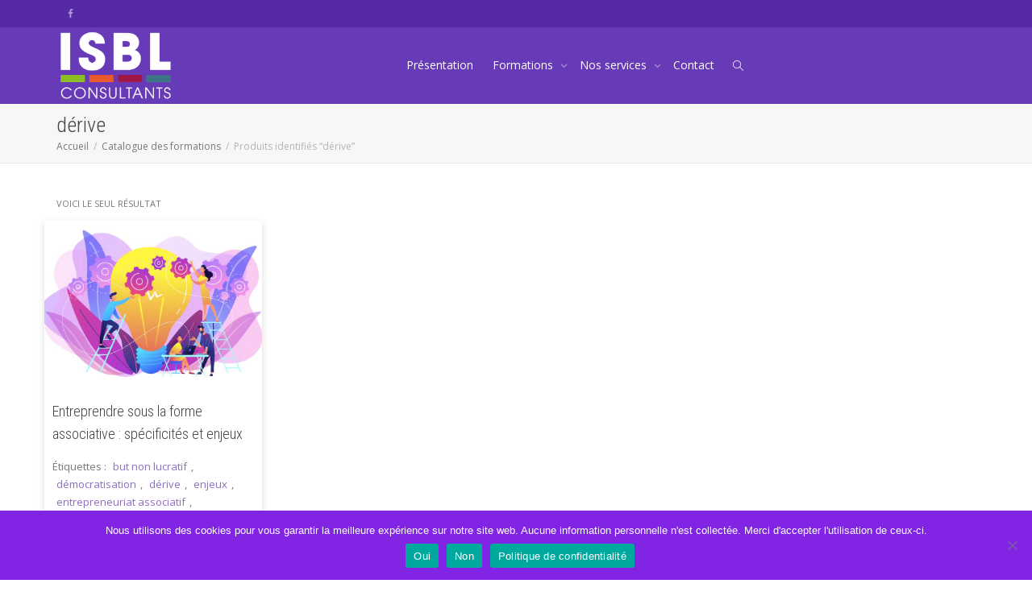

--- FILE ---
content_type: text/html; charset=UTF-8
request_url: https://isbl-consultants-services.fr/etiquette-produit/derive/
body_size: 20836
content:
<!DOCTYPE html>
<!--[if lt IE 7]>
<html class="no-js lt-ie9 lt-ie8 lt-ie7" lang="fr-FR" itemscope itemtype="https://schema.org/WebSite"><![endif]-->
<!--[if IE 7]>
<html class="no-js lt-ie9 lt-ie8" lang="fr-FR" itemscope itemtype="https://schema.org/WebSite"><![endif]-->
<!--[if IE 8]>
<html class="no-js lt-ie9" lang="fr-FR" itemscope itemtype="https://schema.org/WebSite"><![endif]-->
<!--[if IE 9]>
<html class="no-js lt-ie10" lang="fr-FR" itemscope itemtype="https://schema.org/WebSite"><![endif]-->
<!--[if gt IE 9]><!-->
<html class="no-js" lang="fr-FR" itemscope itemtype="https://schema.org/WebSite">
<!--<![endif]-->
<head>
	<meta http-equiv="X-UA-Compatible" content="IE=9; IE=8; IE=7; IE=EDGE"/>
	<meta charset="UTF-8">
	<meta name="viewport" content="width=device-width, initial-scale=1.0">
	<link rel="profile" href="http://gmpg.org/xfn/11">
	<link rel="pingback" href="https://isbl-consultants-services.fr/xmlrpc.php">

	<!-- Fav and touch icons -->
			<link rel="shortcut icon" href="https://isbl-consultants-services.fr/wp-content/uploads/sites/6/2019/03/ISBL-icon-32.png">
				<link rel="apple-touch-icon-precomposed" href="https://isbl-consultants-services.fr/wp-content/uploads/sites/6/2019/03/ISBL-icon-64.png">
				<link rel="apple-touch-icon-precomposed" sizes="72x72" href="https://isbl-consultants-services.fr/wp-content/uploads/sites/6/2019/03/ISBL-icon-72.png">
				<link rel="apple-touch-icon-precomposed" sizes="114x114" href="https://isbl-consultants-services.fr/wp-content/uploads/sites/6/2019/03/ISBL-icon-114.png">
				<link rel="apple-touch-icon-precomposed" sizes="144x144" href="https://isbl-consultants-services.fr/wp-content/uploads/sites/6/2019/03/apple-touch-icon-144-ISBL.png">
	
	<!-- HTML5 shim, for IE6-8 support of HTML5 elements -->
	<!--[if lt IE 9]>
	<script src="https://isbl-consultants-services.fr/wp-content/themes/kleo/assets/js/html5shiv.js"></script>
	<![endif]-->

	<!--[if IE 7]>
	<link rel="stylesheet" href="https://isbl-consultants-services.fr/wp-content/themes/kleo/assets/css/fontello-ie7.css">
	<![endif]-->

	
	<meta name='robots' content='index, follow, max-image-preview:large, max-snippet:-1, max-video-preview:-1' />
<script>window._wca = window._wca || [];</script>

	<!-- This site is optimized with the Yoast SEO plugin v26.8 - https://yoast.com/product/yoast-seo-wordpress/ -->
	<title>Archives des dérive - ISBL Consultants Services</title>
	<link rel="canonical" href="https://isbl-consultants-services.fr/etiquette-produit/derive/" />
	<meta property="og:locale" content="fr_FR" />
	<meta property="og:type" content="article" />
	<meta property="og:title" content="Archives des dérive - ISBL Consultants Services" />
	<meta property="og:url" content="https://isbl-consultants-services.fr/etiquette-produit/derive/" />
	<meta property="og:site_name" content="ISBL Consultants Services" />
	<meta name="twitter:card" content="summary_large_image" />
	<script type="application/ld+json" class="yoast-schema-graph">{"@context":"https://schema.org","@graph":[{"@type":"CollectionPage","@id":"https://isbl-consultants-services.fr/etiquette-produit/derive/","url":"https://isbl-consultants-services.fr/etiquette-produit/derive/","name":"Archives des dérive - ISBL Consultants Services","isPartOf":{"@id":"https://isbl-consultants-services.fr/#website"},"primaryImageOfPage":{"@id":"https://isbl-consultants-services.fr/etiquette-produit/derive/#primaryimage"},"image":{"@id":"https://isbl-consultants-services.fr/etiquette-produit/derive/#primaryimage"},"thumbnailUrl":"https://isbl-consultants-services.fr/wp-content/uploads/sites/6/2022/09/equipe-commerciale-mettant-engrenages-grosse-ampoule-nouvelle-ingenierie-idee-innovation-modele-entreprise-concept-pensee-design_335657-187.jpg","breadcrumb":{"@id":"https://isbl-consultants-services.fr/etiquette-produit/derive/#breadcrumb"},"inLanguage":"fr-FR"},{"@type":"ImageObject","inLanguage":"fr-FR","@id":"https://isbl-consultants-services.fr/etiquette-produit/derive/#primaryimage","url":"https://isbl-consultants-services.fr/wp-content/uploads/sites/6/2022/09/equipe-commerciale-mettant-engrenages-grosse-ampoule-nouvelle-ingenierie-idee-innovation-modele-entreprise-concept-pensee-design_335657-187.jpg","contentUrl":"https://isbl-consultants-services.fr/wp-content/uploads/sites/6/2022/09/equipe-commerciale-mettant-engrenages-grosse-ampoule-nouvelle-ingenierie-idee-innovation-modele-entreprise-concept-pensee-design_335657-187.jpg","width":826,"height":551},{"@type":"BreadcrumbList","@id":"https://isbl-consultants-services.fr/etiquette-produit/derive/#breadcrumb","itemListElement":[{"@type":"ListItem","position":1,"name":"Accueil","item":"https://isbl-consultants-services.fr/"},{"@type":"ListItem","position":2,"name":"dérive"}]},{"@type":"WebSite","@id":"https://isbl-consultants-services.fr/#website","url":"https://isbl-consultants-services.fr/","name":"ISBL Consultants Services","description":"Audit, Formation, Fundraising","publisher":{"@id":"https://isbl-consultants-services.fr/#organization"},"potentialAction":[{"@type":"SearchAction","target":{"@type":"EntryPoint","urlTemplate":"https://isbl-consultants-services.fr/?s={search_term_string}"},"query-input":{"@type":"PropertyValueSpecification","valueRequired":true,"valueName":"search_term_string"}}],"inLanguage":"fr-FR"},{"@type":"Organization","@id":"https://isbl-consultants-services.fr/#organization","name":"ISBL Consultants Services","url":"https://isbl-consultants-services.fr/","logo":{"@type":"ImageObject","inLanguage":"fr-FR","@id":"https://isbl-consultants-services.fr/#/schema/logo/image/","url":"https://isbl-consultants-services.fr/wp-content/uploads/sites/6/2019/06/logo-ISBL_square.jpg","contentUrl":"https://isbl-consultants-services.fr/wp-content/uploads/sites/6/2019/06/logo-ISBL_square.jpg","width":700,"height":700,"caption":"ISBL Consultants Services"},"image":{"@id":"https://isbl-consultants-services.fr/#/schema/logo/image/"}}]}</script>
	<!-- / Yoast SEO plugin. -->


<link rel='dns-prefetch' href='//stats.wp.com' />
<link rel='dns-prefetch' href='//fonts.googleapis.com' />
<link rel="alternate" type="application/rss+xml" title="ISBL Consultants Services &raquo; Flux" href="https://isbl-consultants-services.fr/feed/" />
<link rel="alternate" type="application/rss+xml" title="Flux pour ISBL Consultants Services &raquo; dérive Étiquette" href="https://isbl-consultants-services.fr/etiquette-produit/derive/feed/" />
<style id='wp-img-auto-sizes-contain-inline-css' type='text/css'>
img:is([sizes=auto i],[sizes^="auto," i]){contain-intrinsic-size:3000px 1500px}
/*# sourceURL=wp-img-auto-sizes-contain-inline-css */
</style>
<style id='wp-emoji-styles-inline-css' type='text/css'>

	img.wp-smiley, img.emoji {
		display: inline !important;
		border: none !important;
		box-shadow: none !important;
		height: 1em !important;
		width: 1em !important;
		margin: 0 0.07em !important;
		vertical-align: -0.1em !important;
		background: none !important;
		padding: 0 !important;
	}
/*# sourceURL=wp-emoji-styles-inline-css */
</style>
<style id='wp-block-library-inline-css' type='text/css'>
:root{--wp-block-synced-color:#7a00df;--wp-block-synced-color--rgb:122,0,223;--wp-bound-block-color:var(--wp-block-synced-color);--wp-editor-canvas-background:#ddd;--wp-admin-theme-color:#007cba;--wp-admin-theme-color--rgb:0,124,186;--wp-admin-theme-color-darker-10:#006ba1;--wp-admin-theme-color-darker-10--rgb:0,107,160.5;--wp-admin-theme-color-darker-20:#005a87;--wp-admin-theme-color-darker-20--rgb:0,90,135;--wp-admin-border-width-focus:2px}@media (min-resolution:192dpi){:root{--wp-admin-border-width-focus:1.5px}}.wp-element-button{cursor:pointer}:root .has-very-light-gray-background-color{background-color:#eee}:root .has-very-dark-gray-background-color{background-color:#313131}:root .has-very-light-gray-color{color:#eee}:root .has-very-dark-gray-color{color:#313131}:root .has-vivid-green-cyan-to-vivid-cyan-blue-gradient-background{background:linear-gradient(135deg,#00d084,#0693e3)}:root .has-purple-crush-gradient-background{background:linear-gradient(135deg,#34e2e4,#4721fb 50%,#ab1dfe)}:root .has-hazy-dawn-gradient-background{background:linear-gradient(135deg,#faaca8,#dad0ec)}:root .has-subdued-olive-gradient-background{background:linear-gradient(135deg,#fafae1,#67a671)}:root .has-atomic-cream-gradient-background{background:linear-gradient(135deg,#fdd79a,#004a59)}:root .has-nightshade-gradient-background{background:linear-gradient(135deg,#330968,#31cdcf)}:root .has-midnight-gradient-background{background:linear-gradient(135deg,#020381,#2874fc)}:root{--wp--preset--font-size--normal:16px;--wp--preset--font-size--huge:42px}.has-regular-font-size{font-size:1em}.has-larger-font-size{font-size:2.625em}.has-normal-font-size{font-size:var(--wp--preset--font-size--normal)}.has-huge-font-size{font-size:var(--wp--preset--font-size--huge)}.has-text-align-center{text-align:center}.has-text-align-left{text-align:left}.has-text-align-right{text-align:right}.has-fit-text{white-space:nowrap!important}#end-resizable-editor-section{display:none}.aligncenter{clear:both}.items-justified-left{justify-content:flex-start}.items-justified-center{justify-content:center}.items-justified-right{justify-content:flex-end}.items-justified-space-between{justify-content:space-between}.screen-reader-text{border:0;clip-path:inset(50%);height:1px;margin:-1px;overflow:hidden;padding:0;position:absolute;width:1px;word-wrap:normal!important}.screen-reader-text:focus{background-color:#ddd;clip-path:none;color:#444;display:block;font-size:1em;height:auto;left:5px;line-height:normal;padding:15px 23px 14px;text-decoration:none;top:5px;width:auto;z-index:100000}html :where(.has-border-color){border-style:solid}html :where([style*=border-top-color]){border-top-style:solid}html :where([style*=border-right-color]){border-right-style:solid}html :where([style*=border-bottom-color]){border-bottom-style:solid}html :where([style*=border-left-color]){border-left-style:solid}html :where([style*=border-width]){border-style:solid}html :where([style*=border-top-width]){border-top-style:solid}html :where([style*=border-right-width]){border-right-style:solid}html :where([style*=border-bottom-width]){border-bottom-style:solid}html :where([style*=border-left-width]){border-left-style:solid}html :where(img[class*=wp-image-]){height:auto;max-width:100%}:where(figure){margin:0 0 1em}html :where(.is-position-sticky){--wp-admin--admin-bar--position-offset:var(--wp-admin--admin-bar--height,0px)}@media screen and (max-width:600px){html :where(.is-position-sticky){--wp-admin--admin-bar--position-offset:0px}}

/*# sourceURL=wp-block-library-inline-css */
</style><style id='global-styles-inline-css' type='text/css'>
:root{--wp--preset--aspect-ratio--square: 1;--wp--preset--aspect-ratio--4-3: 4/3;--wp--preset--aspect-ratio--3-4: 3/4;--wp--preset--aspect-ratio--3-2: 3/2;--wp--preset--aspect-ratio--2-3: 2/3;--wp--preset--aspect-ratio--16-9: 16/9;--wp--preset--aspect-ratio--9-16: 9/16;--wp--preset--color--black: #000000;--wp--preset--color--cyan-bluish-gray: #abb8c3;--wp--preset--color--white: #ffffff;--wp--preset--color--pale-pink: #f78da7;--wp--preset--color--vivid-red: #cf2e2e;--wp--preset--color--luminous-vivid-orange: #ff6900;--wp--preset--color--luminous-vivid-amber: #fcb900;--wp--preset--color--light-green-cyan: #7bdcb5;--wp--preset--color--vivid-green-cyan: #00d084;--wp--preset--color--pale-cyan-blue: #8ed1fc;--wp--preset--color--vivid-cyan-blue: #0693e3;--wp--preset--color--vivid-purple: #9b51e0;--wp--preset--gradient--vivid-cyan-blue-to-vivid-purple: linear-gradient(135deg,rgb(6,147,227) 0%,rgb(155,81,224) 100%);--wp--preset--gradient--light-green-cyan-to-vivid-green-cyan: linear-gradient(135deg,rgb(122,220,180) 0%,rgb(0,208,130) 100%);--wp--preset--gradient--luminous-vivid-amber-to-luminous-vivid-orange: linear-gradient(135deg,rgb(252,185,0) 0%,rgb(255,105,0) 100%);--wp--preset--gradient--luminous-vivid-orange-to-vivid-red: linear-gradient(135deg,rgb(255,105,0) 0%,rgb(207,46,46) 100%);--wp--preset--gradient--very-light-gray-to-cyan-bluish-gray: linear-gradient(135deg,rgb(238,238,238) 0%,rgb(169,184,195) 100%);--wp--preset--gradient--cool-to-warm-spectrum: linear-gradient(135deg,rgb(74,234,220) 0%,rgb(151,120,209) 20%,rgb(207,42,186) 40%,rgb(238,44,130) 60%,rgb(251,105,98) 80%,rgb(254,248,76) 100%);--wp--preset--gradient--blush-light-purple: linear-gradient(135deg,rgb(255,206,236) 0%,rgb(152,150,240) 100%);--wp--preset--gradient--blush-bordeaux: linear-gradient(135deg,rgb(254,205,165) 0%,rgb(254,45,45) 50%,rgb(107,0,62) 100%);--wp--preset--gradient--luminous-dusk: linear-gradient(135deg,rgb(255,203,112) 0%,rgb(199,81,192) 50%,rgb(65,88,208) 100%);--wp--preset--gradient--pale-ocean: linear-gradient(135deg,rgb(255,245,203) 0%,rgb(182,227,212) 50%,rgb(51,167,181) 100%);--wp--preset--gradient--electric-grass: linear-gradient(135deg,rgb(202,248,128) 0%,rgb(113,206,126) 100%);--wp--preset--gradient--midnight: linear-gradient(135deg,rgb(2,3,129) 0%,rgb(40,116,252) 100%);--wp--preset--font-size--small: 13px;--wp--preset--font-size--medium: 20px;--wp--preset--font-size--large: 36px;--wp--preset--font-size--x-large: 42px;--wp--preset--spacing--20: 0.44rem;--wp--preset--spacing--30: 0.67rem;--wp--preset--spacing--40: 1rem;--wp--preset--spacing--50: 1.5rem;--wp--preset--spacing--60: 2.25rem;--wp--preset--spacing--70: 3.38rem;--wp--preset--spacing--80: 5.06rem;--wp--preset--shadow--natural: 6px 6px 9px rgba(0, 0, 0, 0.2);--wp--preset--shadow--deep: 12px 12px 50px rgba(0, 0, 0, 0.4);--wp--preset--shadow--sharp: 6px 6px 0px rgba(0, 0, 0, 0.2);--wp--preset--shadow--outlined: 6px 6px 0px -3px rgb(255, 255, 255), 6px 6px rgb(0, 0, 0);--wp--preset--shadow--crisp: 6px 6px 0px rgb(0, 0, 0);}:where(.is-layout-flex){gap: 0.5em;}:where(.is-layout-grid){gap: 0.5em;}body .is-layout-flex{display: flex;}.is-layout-flex{flex-wrap: wrap;align-items: center;}.is-layout-flex > :is(*, div){margin: 0;}body .is-layout-grid{display: grid;}.is-layout-grid > :is(*, div){margin: 0;}:where(.wp-block-columns.is-layout-flex){gap: 2em;}:where(.wp-block-columns.is-layout-grid){gap: 2em;}:where(.wp-block-post-template.is-layout-flex){gap: 1.25em;}:where(.wp-block-post-template.is-layout-grid){gap: 1.25em;}.has-black-color{color: var(--wp--preset--color--black) !important;}.has-cyan-bluish-gray-color{color: var(--wp--preset--color--cyan-bluish-gray) !important;}.has-white-color{color: var(--wp--preset--color--white) !important;}.has-pale-pink-color{color: var(--wp--preset--color--pale-pink) !important;}.has-vivid-red-color{color: var(--wp--preset--color--vivid-red) !important;}.has-luminous-vivid-orange-color{color: var(--wp--preset--color--luminous-vivid-orange) !important;}.has-luminous-vivid-amber-color{color: var(--wp--preset--color--luminous-vivid-amber) !important;}.has-light-green-cyan-color{color: var(--wp--preset--color--light-green-cyan) !important;}.has-vivid-green-cyan-color{color: var(--wp--preset--color--vivid-green-cyan) !important;}.has-pale-cyan-blue-color{color: var(--wp--preset--color--pale-cyan-blue) !important;}.has-vivid-cyan-blue-color{color: var(--wp--preset--color--vivid-cyan-blue) !important;}.has-vivid-purple-color{color: var(--wp--preset--color--vivid-purple) !important;}.has-black-background-color{background-color: var(--wp--preset--color--black) !important;}.has-cyan-bluish-gray-background-color{background-color: var(--wp--preset--color--cyan-bluish-gray) !important;}.has-white-background-color{background-color: var(--wp--preset--color--white) !important;}.has-pale-pink-background-color{background-color: var(--wp--preset--color--pale-pink) !important;}.has-vivid-red-background-color{background-color: var(--wp--preset--color--vivid-red) !important;}.has-luminous-vivid-orange-background-color{background-color: var(--wp--preset--color--luminous-vivid-orange) !important;}.has-luminous-vivid-amber-background-color{background-color: var(--wp--preset--color--luminous-vivid-amber) !important;}.has-light-green-cyan-background-color{background-color: var(--wp--preset--color--light-green-cyan) !important;}.has-vivid-green-cyan-background-color{background-color: var(--wp--preset--color--vivid-green-cyan) !important;}.has-pale-cyan-blue-background-color{background-color: var(--wp--preset--color--pale-cyan-blue) !important;}.has-vivid-cyan-blue-background-color{background-color: var(--wp--preset--color--vivid-cyan-blue) !important;}.has-vivid-purple-background-color{background-color: var(--wp--preset--color--vivid-purple) !important;}.has-black-border-color{border-color: var(--wp--preset--color--black) !important;}.has-cyan-bluish-gray-border-color{border-color: var(--wp--preset--color--cyan-bluish-gray) !important;}.has-white-border-color{border-color: var(--wp--preset--color--white) !important;}.has-pale-pink-border-color{border-color: var(--wp--preset--color--pale-pink) !important;}.has-vivid-red-border-color{border-color: var(--wp--preset--color--vivid-red) !important;}.has-luminous-vivid-orange-border-color{border-color: var(--wp--preset--color--luminous-vivid-orange) !important;}.has-luminous-vivid-amber-border-color{border-color: var(--wp--preset--color--luminous-vivid-amber) !important;}.has-light-green-cyan-border-color{border-color: var(--wp--preset--color--light-green-cyan) !important;}.has-vivid-green-cyan-border-color{border-color: var(--wp--preset--color--vivid-green-cyan) !important;}.has-pale-cyan-blue-border-color{border-color: var(--wp--preset--color--pale-cyan-blue) !important;}.has-vivid-cyan-blue-border-color{border-color: var(--wp--preset--color--vivid-cyan-blue) !important;}.has-vivid-purple-border-color{border-color: var(--wp--preset--color--vivid-purple) !important;}.has-vivid-cyan-blue-to-vivid-purple-gradient-background{background: var(--wp--preset--gradient--vivid-cyan-blue-to-vivid-purple) !important;}.has-light-green-cyan-to-vivid-green-cyan-gradient-background{background: var(--wp--preset--gradient--light-green-cyan-to-vivid-green-cyan) !important;}.has-luminous-vivid-amber-to-luminous-vivid-orange-gradient-background{background: var(--wp--preset--gradient--luminous-vivid-amber-to-luminous-vivid-orange) !important;}.has-luminous-vivid-orange-to-vivid-red-gradient-background{background: var(--wp--preset--gradient--luminous-vivid-orange-to-vivid-red) !important;}.has-very-light-gray-to-cyan-bluish-gray-gradient-background{background: var(--wp--preset--gradient--very-light-gray-to-cyan-bluish-gray) !important;}.has-cool-to-warm-spectrum-gradient-background{background: var(--wp--preset--gradient--cool-to-warm-spectrum) !important;}.has-blush-light-purple-gradient-background{background: var(--wp--preset--gradient--blush-light-purple) !important;}.has-blush-bordeaux-gradient-background{background: var(--wp--preset--gradient--blush-bordeaux) !important;}.has-luminous-dusk-gradient-background{background: var(--wp--preset--gradient--luminous-dusk) !important;}.has-pale-ocean-gradient-background{background: var(--wp--preset--gradient--pale-ocean) !important;}.has-electric-grass-gradient-background{background: var(--wp--preset--gradient--electric-grass) !important;}.has-midnight-gradient-background{background: var(--wp--preset--gradient--midnight) !important;}.has-small-font-size{font-size: var(--wp--preset--font-size--small) !important;}.has-medium-font-size{font-size: var(--wp--preset--font-size--medium) !important;}.has-large-font-size{font-size: var(--wp--preset--font-size--large) !important;}.has-x-large-font-size{font-size: var(--wp--preset--font-size--x-large) !important;}
/*# sourceURL=global-styles-inline-css */
</style>

<style id='classic-theme-styles-inline-css' type='text/css'>
/*! This file is auto-generated */
.wp-block-button__link{color:#fff;background-color:#32373c;border-radius:9999px;box-shadow:none;text-decoration:none;padding:calc(.667em + 2px) calc(1.333em + 2px);font-size:1.125em}.wp-block-file__button{background:#32373c;color:#fff;text-decoration:none}
/*# sourceURL=/wp-includes/css/classic-themes.min.css */
</style>
<link rel='stylesheet' id='cookie-notice-front-css' href='https://isbl-consultants-services.fr/wp-content/plugins/cookie-notice/css/front.min.css?ver=2.5.11' type='text/css' media='all' />
<link rel='stylesheet' id='imt_font-awesome_vc-css' href='https://isbl-consultants-services.fr/wp-content/plugins/indeed-my-team-vc/files/css/font-awesome.min.css?ver=6.9' type='text/css' media='all' />
<link rel='stylesheet' id='imt_be_style_vc-css' href='https://isbl-consultants-services.fr/wp-content/plugins/indeed-my-team-vc/files/css/style.css?ver=6.9' type='text/css' media='all' />
<link rel='stylesheet' id='imt_owl_carousel_vc-css' href='https://isbl-consultants-services.fr/wp-content/plugins/indeed-my-team-vc/files/css/owl.carousel.css?ver=6.9' type='text/css' media='all' />
<style id='woocommerce-inline-inline-css' type='text/css'>
.woocommerce form .form-row .required { visibility: visible; }
/*# sourceURL=woocommerce-inline-inline-css */
</style>
<link rel='stylesheet' id='ppress-frontend-css' href='https://isbl-consultants-services.fr/wp-content/plugins/wp-user-avatar/assets/css/frontend.min.css?ver=4.16.8' type='text/css' media='all' />
<link rel='stylesheet' id='ppress-flatpickr-css' href='https://isbl-consultants-services.fr/wp-content/plugins/wp-user-avatar/assets/flatpickr/flatpickr.min.css?ver=4.16.8' type='text/css' media='all' />
<link rel='stylesheet' id='ppress-select2-css' href='https://isbl-consultants-services.fr/wp-content/plugins/wp-user-avatar/assets/select2/select2.min.css?ver=6.9' type='text/css' media='all' />
<link rel='stylesheet' id='eeb-css-frontend-css' href='https://isbl-consultants-services.fr/wp-content/plugins/email-encoder-bundle/assets/css/style.css?ver=54d4eedc552c499c4a8d6b89c23d3df1' type='text/css' media='all' />
<link rel='stylesheet' id='bootstrap-css' href='https://isbl-consultants-services.fr/wp-content/themes/kleo/assets/css/bootstrap.min.css?ver=5.5.0' type='text/css' media='all' />
<link rel='stylesheet' id='kleo-app-css' href='https://isbl-consultants-services.fr/wp-content/themes/kleo/assets/css/app.min.css?ver=5.5.0' type='text/css' media='all' />
<link rel='stylesheet' id='magnific-popup-css' href='https://isbl-consultants-services.fr/wp-content/themes/kleo/assets/js/plugins/magnific-popup/magnific.css?ver=5.5.0' type='text/css' media='all' />
<link rel='stylesheet' id='kleo-fonts-css' href='https://isbl-consultants-services.fr/wp-content/themes/kleo/assets/font-all/css/fontello.css?ver=5.5.0' type='text/css' media='all' />
<link rel='stylesheet' id='mediaelement-css' href='https://isbl-consultants-services.fr/wp-includes/js/mediaelement/mediaelementplayer-legacy.min.css?ver=4.2.17' type='text/css' media='all' />
<link rel='stylesheet' id='kleo-google-fonts-css' href='//fonts.googleapis.com/css?family=Roboto+Condensed%3A300%7COpen+Sans%3A400&#038;ver=6.9' type='text/css' media='all' />
<link rel='stylesheet' id='wp_mailjet_form_builder_widget-widget-front-styles-css' href='https://isbl-consultants-services.fr/wp-content/plugins/mailjet-for-wordpress/src/widgetformbuilder/css/front-widget.css?ver=6.1.6' type='text/css' media='all' />
<link rel='stylesheet' id='dt_woo_products_grid_builder-css' href='https://isbl-consultants-services.fr/wp-content/plugins/dt_woo_producs_grid_builder/assets/css/style.css?ver=6.9' type='text/css' media='all' />
<link rel='stylesheet' id='js_composer_front-css' href='https://isbl-consultants-services.fr/wp-content/plugins/js_composer/assets/css/js_composer.min.css?ver=8.7.2' type='text/css' media='all' />
<link rel='stylesheet' id='dtwpb-css' href='https://isbl-consultants-services.fr/wp-content/plugins/dt_woocommerce_page_builder/assets/css/style.css?ver=6.9' type='text/css' media='all' />
<link rel='stylesheet' id='kleo-woocommerce-css' href='https://isbl-consultants-services.fr/wp-content/themes/kleo/woocommerce/assets/css/woocommerce.min.css?ver=5.5.0' type='text/css' media='all' />
<link rel='stylesheet' id='kleo-colors-css' href='https://isbl-consultants-services.fr/wp-content/uploads/sites/6/custom_styles/dynamic.css?ver=5.5.0.1762256153' type='text/css' media='all' />
<link rel='stylesheet' id='kleo-plugins-css' href='https://isbl-consultants-services.fr/wp-content/themes/kleo/assets/css/plugins.min.css?ver=5.5.0' type='text/css' media='all' />
<link rel='stylesheet' id='kleo-style-css' href='https://isbl-consultants-services.fr/wp-content/themes/isbl-consultants/style.css?ver=6.9' type='text/css' media='all' />
<link rel='stylesheet' id='mdcf7-styles-css' href='https://isbl-consultants-services.fr/wp-content/plugins/cf7-material-design/inc/../addons/css/cf7material-styles.css?ver=6.9' type='text/css' media='all' />
<style id='mdcf7-styles-inline-css' type='text/css'>
.wpcf7 .wpcf7-form .input-field label { color: #aaaaaa; } .wpcf7-form input:not([type]), .wpcf7-form input[type=text]:not(.browser-default), .wpcf7-form input[type=password]:not(.browser-default), .wpcf7-form input[type=email]:not(.browser-default), .wpcf7-form input[type=url]:not(.browser-default), .wpcf7-form input[type=time]:not(.browser-default), .wpcf7-form input[type=date]:not(.browser-default), .wpcf7-form input[type=datetime]:not(.browser-default), .wpcf7-form input[type=datetime-local]:not(.browser-default), .wpcf7-form input[type=tel]:not(.browser-default), .wpcf7-form input[type=number]:not(.browser-default), .wpcf7-form input[type=search]:not(.browser-default), .wpcf7-form textarea.materialize-textarea { border-bottom: 1px solid #aaaaaa; } .wpcf7 .wpcf7-form .input-field input[type=text]:focus + label, .wpcf7-form input:not([type]):focus:not([readonly])+label, .wpcf7-form input[type=text]:not(.browser-default):focus:not([readonly])+label, .wpcf7-form input[type=password]:not(.browser-default):focus:not([readonly])+label, .wpcf7-form input[type=email]:not(.browser-default):focus:not([readonly])+label, .wpcf7-form input[type=url]:not(.browser-default):focus:not([readonly])+label, .wpcf7-form input[type=time]:not(.browser-default):focus:not([readonly])+label, .wpcf7-form input[type=date]:not(.browser-default):focus:not([readonly])+label, .wpcf7-form input[type=datetime]:not(.browser-default):focus:not([readonly])+label, .wpcf7-form input[type=datetime-local]:not(.browser-default):focus:not([readonly])+label, .wpcf7-form input[type=tel]:not(.browser-default):focus:not([readonly])+label, .wpcf7-form input[type=number]:not(.browser-default):focus:not([readonly])+label, .wpcf7-form input[type=search]:not(.browser-default):focus:not([readonly])+label, .wpcf7-form textarea.materialize-textarea:focus:not([readonly])+label, .wpcf7-form .dropdown-content li>a, .wpcf7-form .dropdown-content li>span { color: #00BCD4; } .wpcf7-form input:not([type]):focus:not([readonly]), .wpcf7-form input[type=text]:not(.browser-default):focus:not([readonly]), .wpcf7-form input[type=password]:not(.browser-default):focus:not([readonly]), .wpcf7-form input[type=email]:not(.browser-default):focus:not([readonly]), .wpcf7-form input[type=url]:not(.browser-default):focus:not([readonly]), .wpcf7-form input[type=time]:not(.browser-default):focus:not([readonly]), .wpcf7-form input[type=date]:not(.browser-default):focus:not([readonly]), .wpcf7-form input[type=datetime]:not(.browser-default):focus:not([readonly]), .wpcf7-form input[type=datetime-local]:not(.browser-default):focus:not([readonly]), .wpcf7-form input[type=tel]:not(.browser-default):focus:not([readonly]), .wpcf7-form input[type=number]:not(.browser-default):focus:not([readonly]), .wpcf7-form input[type=search]:not(.browser-default):focus:not([readonly]), .wpcf7-form textarea.materialize-textarea:focus:not([readonly]) { border-bottom: 1px solid #00BCD4; box-shadow: 0 1px 0 0 #00BCD4; } .wpcf7-form .input-field .prefix { color: } .wpcf7-form .input-field .prefix.active { color: #00BCD4 } .wpcf7-form { background-color: ; } .wpcf7-form input:not([type]), .wpcf7-form input[type=text]:not(.browser-default), .wpcf7-form input[type=password]:not(.browser-default), .wpcf7-form input[type=email]:not(.browser-default), .wpcf7-form input[type=url]:not(.browser-default), .wpcf7-form input[type=time]:not(.browser-default), .wpcf7-form input[type=date]:not(.browser-default), .wpcf7-form input[type=datetime]:not(.browser-default), .wpcf7-form input[type=datetime-local]:not(.browser-default), .wpcf7-form input[type=tel]:not(.browser-default), .wpcf7-form input[type=number]:not(.browser-default), .wpcf7-form input[type=search]:not(.browser-default), .wpcf7-form textarea.materialize-textarea, .wpcf7-form label { color: #3a3a3a; } .wpcf7-form .dropdown-content { background-color: #ffffff; } .wpcf7 .wpcf7-form .wpcf7-submit, .wpcf7 .wpcf7-form .btn-large, .wpcf7 .wpcf7-form .btn { background-color: #00BCD4 !important; } .wpcf7-form input[type=range]+.thumb { background-color: #00BCD4 !important; } .wpcf7-form input[type=range]::-webkit-slider-thumb { background: #00BCD4 !important; } .wpcf7-form input[type=range]::-ms-thumb { background: #00BCD4 !important; } .wpcf7-form input[type=range]::-moz-range-thumb { background: #00BCD4 !important; } .wpcf7-form .spinner-layer { border-color: #00BCD4; } .wpcf7-form [type=radio]:checked+label:after, .wpcf7-form [type=radio].with-gap:checked+label:before, .wpcf7-form [type=radio].with-gap:checked+label:after { border: 2px solid #00BCD4; } .wpcf7-form [type=radio]:checked+label:after, .wpcf7-form [type=radio].with-gap:checked+label:after, .wpcf7-form .switch label input[type=checkbox]:checked+.lever:after { background-color: #00BCD4; } .wpcf7-form [type=checkbox]:checked+label:before { border-right: 2px solid #00BCD4; border-bottom: 2px solid #00BCD4; } .wpcf7 .wpcf7-form [type=checkbox].filled-in:checked+label:after { border: 2px solid #00BCD4; background-color: #00BCD4; } .wpcf7 .wpcf7-form .switch label input[type=checkbox]:checked+.lever { background-color: #e0f7fa; } .wpcf7-form .picker__date-display, .wpcf7-form .picker__date-display, .wpcf7-form .clockpicker-canvas line, .wpcf7-form .clockpicker-canvas circle, .wpcf7-form .picker__day--selected, .wpcf7-form .picker__day--selected:hover, .wpcf7-form .picker--focused .picker__day--selected { background-color: #00BCD4; fill: #00BCD4; stroke: #00BCD4; } .wpcf7-form .picker__close, .wpcf7-form .picker__today, .wpcf7-form .picker__day.picker__day--today { color: #00BCD4; } .wpcf7-form { font-family: 'Roboto', sans-serif !important;}
/*# sourceURL=mdcf7-styles-inline-css */
</style>
<link rel='stylesheet' id='mdcf7-google-fonts-css' href='https://isbl-consultants-services.fr/wp-content/plugins/cf7-material-design/inc/../addons/css/materialicons.css?ver=6.9' type='text/css' media='all' />
<link rel='stylesheet' id='mdcf7-google-fonts2-css' href='https://isbl-consultants-services.fr/wp-content/plugins/cf7-material-design/inc/../addons/css/roboto.css?ver=6.9' type='text/css' media='all' />
<script type="text/javascript" id="cookie-notice-front-js-before">
/* <![CDATA[ */
var cnArgs = {"ajaxUrl":"https:\/\/isbl-consultants-services.fr\/wp-admin\/admin-ajax.php","nonce":"4722746c51","hideEffect":"fade","position":"bottom","onScroll":false,"onScrollOffset":100,"onClick":false,"cookieName":"cookie_notice_accepted","cookieTime":31536000,"cookieTimeRejected":2592000,"globalCookie":false,"redirection":false,"cache":true,"revokeCookies":false,"revokeCookiesOpt":"automatic"};

//# sourceURL=cookie-notice-front-js-before
/* ]]> */
</script>
<script type="text/javascript" src="https://isbl-consultants-services.fr/wp-content/plugins/cookie-notice/js/front.min.js?ver=2.5.11" id="cookie-notice-front-js"></script>
<script type="text/javascript" src="https://isbl-consultants-services.fr/wp-includes/js/jquery/jquery.min.js?ver=3.7.1" id="jquery-core-js"></script>
<script type="text/javascript" src="https://isbl-consultants-services.fr/wp-includes/js/jquery/jquery-migrate.min.js?ver=3.4.1" id="jquery-migrate-js"></script>
<script type="text/javascript" src="https://isbl-consultants-services.fr/wp-content/plugins/indeed-my-team-vc/files/js/owl.carousel.js" id="imt_owl_carousel_vc-js"></script>
<script type="text/javascript" src="https://isbl-consultants-services.fr/wp-content/plugins/indeed-my-team-vc/files/js/isotope.pkgd.min.js" id="imt_isotope_pkgd_min_vc-js"></script>
<script type="text/javascript" src="https://isbl-consultants-services.fr/wp-content/plugins/indeed-my-team-vc/files/js/public.js" id="imt_public_vc-js"></script>
<script type="text/javascript" src="https://isbl-consultants-services.fr/wp-content/plugins/woocommerce/assets/js/jquery-blockui/jquery.blockUI.min.js?ver=2.7.0-wc.10.4.3" id="wc-jquery-blockui-js" data-wp-strategy="defer"></script>
<script type="text/javascript" id="wc-add-to-cart-js-extra">
/* <![CDATA[ */
var wc_add_to_cart_params = {"ajax_url":"/wp-admin/admin-ajax.php","wc_ajax_url":"/?wc-ajax=%%endpoint%%","i18n_view_cart":"Voir le panier","cart_url":"https://isbl-consultants-services.fr/panier/","is_cart":"","cart_redirect_after_add":"no"};
//# sourceURL=wc-add-to-cart-js-extra
/* ]]> */
</script>
<script type="text/javascript" src="https://isbl-consultants-services.fr/wp-content/plugins/woocommerce/assets/js/frontend/add-to-cart.min.js?ver=10.4.3" id="wc-add-to-cart-js" data-wp-strategy="defer"></script>
<script type="text/javascript" src="https://isbl-consultants-services.fr/wp-content/plugins/woocommerce/assets/js/js-cookie/js.cookie.min.js?ver=2.1.4-wc.10.4.3" id="wc-js-cookie-js" defer="defer" data-wp-strategy="defer"></script>
<script type="text/javascript" id="woocommerce-js-extra">
/* <![CDATA[ */
var woocommerce_params = {"ajax_url":"/wp-admin/admin-ajax.php","wc_ajax_url":"/?wc-ajax=%%endpoint%%","i18n_password_show":"Afficher le mot de passe","i18n_password_hide":"Masquer le mot de passe"};
//# sourceURL=woocommerce-js-extra
/* ]]> */
</script>
<script type="text/javascript" src="https://isbl-consultants-services.fr/wp-content/plugins/woocommerce/assets/js/frontend/woocommerce.min.js?ver=10.4.3" id="woocommerce-js" defer="defer" data-wp-strategy="defer"></script>
<script type="text/javascript" src="https://isbl-consultants-services.fr/wp-content/plugins/wp-user-avatar/assets/flatpickr/flatpickr.min.js?ver=4.16.8" id="ppress-flatpickr-js"></script>
<script type="text/javascript" src="https://isbl-consultants-services.fr/wp-content/plugins/wp-user-avatar/assets/select2/select2.min.js?ver=4.16.8" id="ppress-select2-js"></script>
<script type="text/javascript" src="https://isbl-consultants-services.fr/wp-content/plugins/js_composer/assets/js/vendors/woocommerce-add-to-cart.js?ver=8.7.2" id="vc_woocommerce-add-to-cart-js-js"></script>
<script type="text/javascript" src="https://isbl-consultants-services.fr/wp-content/plugins/email-encoder-bundle/assets/js/custom.js?ver=2c542c9989f589cd5318f5cef6a9ecd7" id="eeb-js-frontend-js"></script>
<script type="text/javascript" src="https://isbl-consultants-services.fr/wp-content/themes/kleo/assets/js/modernizr.custom.46504.js?ver=5.5.0" id="modernizr-js"></script>
<script type="text/javascript" src="https://stats.wp.com/s-202604.js" id="woocommerce-analytics-js" defer="defer" data-wp-strategy="defer"></script>
<script></script>
<!-- OG: 3.3.8 -->
<meta property="og:type" content="website"><meta property="og:locale" content="fr_FR"><meta property="og:site_name" content="ISBL Consultants Services"><meta property="og:url" content="https://isbl-consultants-services.fr/etiquette-produit/derive/"><meta property="og:title" content="Archives des dérive - ISBL Consultants Services">

<meta property="twitter:partner" content="ogwp"><meta property="twitter:title" content="Archives des dérive - ISBL Consultants Services"><meta property="twitter:url" content="https://isbl-consultants-services.fr/etiquette-produit/derive/">
<meta itemprop="name" content="Archives des dérive - ISBL Consultants Services">
<!-- /OG -->

<link rel="https://api.w.org/" href="https://isbl-consultants-services.fr/wp-json/" /><link rel="alternate" title="JSON" type="application/json" href="https://isbl-consultants-services.fr/wp-json/wp/v2/product_tag/428" /><link rel="EditURI" type="application/rsd+xml" title="RSD" href="https://isbl-consultants-services.fr/xmlrpc.php?rsd" />
<meta name="generator" content="WordPress 6.9" />
<meta name="generator" content="WooCommerce 10.4.3" />
<!-- start Simple Custom CSS and JS -->
<style type="text/css">
article .post-header .post-meta {
    margin: 10px 0px;
    display: none;
}
/* #footer-sidebar-4 {display: none!important;} 
#footer .col-sm-3 {width: 33%!important;}
@media (min-width: 320px) and (max-width: 767px) {#footer .col-sm-3 {width: 100%!important;}}
*/
#comments.comments-area {display: none!important;}

.masonry-listing .post-image img {
    height: 200px;
    object-fit: cover;
}</style>
<!-- end Simple Custom CSS and JS -->
<!-- start Simple Custom CSS and JS -->
<style type="text/css">
.grecaptcha-badge { visibility: hidden; }
</style>
<!-- end Simple Custom CSS and JS -->
<!-- start Simple Custom CSS and JS -->
<style type="text/css">
/* couleurs des domaines de formations */
:root {
  --shmDomaineAssociation: #94c121;
  --shmDomaineFondation: #eb712c;
  --shmDomaineEconomie: #4e6b7c;
  --shmDomaineSport: #aa233b;
  --shmDomaineCommun: #673ab7;
}


/* masquage du form de tri des produits */
.woocommerce-ordering {
  display: none;
}





/** Page : product detail **/

/* titre */
.woocommerce div.product .product_title {
  font-size: 36px;
  line-height: 48px;
}

/* tag de catégories colorés et arrondis */
.product_meta .posted_in a[href*="associations"] {background-color:var(--shmDomaineAssociation);}
.product_meta .posted_in a[href*="fond"] {background-color:var(--shmDomaineFondation);}
.product_meta .posted_in a[href*="economie"] {background-color:var(--shmDomaineEconomie);}
.product_meta .posted_in a[href*="sport"] {background-color:var(--shmDomaineSport);}
.tagged_as a {
    display: inline-block;
    background: #ffffff;
    padding: 0px 4px;
    border-radius: 10px;
    border: 0;
    margin: 1px;
    color: #8d6dc4;
}
.tagged_as a:hover {
    background: #8d6dc4;
    color: white;
}

.shmIntervenant .tagged_as.shmLinkPresAutor a {
    border: 2px solid #8d6dc4;
}
.shmIntervenant .tagged_as.shmLinkFormAutor a {
    background: #8d6dc4;
    color: white;
}
.shmIntervenant .tagged_as.shmLinkFormAutor a:hover {
    background: transparent;
    border: 2px solid #8d6dc4;
    color: #8d6dc4;
}


/** commun **/
/* tag niveaux */
.product_meta .posted_in a[href*="associations-niveau"] {
    color: var(--shmDomaineAssociation);
    background-color: white;
    border: 2px solid var(--shmDomaineAssociation);
}
.product_meta .posted_in a[href*="fondations-niveau"] {
    color: var(--shmDomaineFondation);
    background-color: white;
    border: 2px solid var(--shmDomaineFondation);
}
.product_meta .posted_in a[href*="ess-niveau"] {
    color: var(--shmDomaineEconomie);
    background-color: white;
    border: 2px solid var(--shmDomaineEconomie);
}


.shmFormationColonne a.btn {
    background-color: white;
    border: 1px solid;
	border-left: 15px solid white;
}

.shmFormationColonne .btn+.btn {
    margin-left: 0px;
}

.shmFormationColonne a.shmTagAssociationsNiveau1 {border-color: #94c121; border-left-color: #cee29a;}
.shmFormationColonne a.shmTagAssociationsNiveau2 {border-color: #94c121; border-left-color: #94c121;}
.shmFormationColonne a.shmTagAssociationsNiveau3 {border-color: #94c121; border-left-color: #679100;}

.shmFormationColonne a.shmTagFondationNiveau1 {border-color: #eb712c; border-left-color: #fba778;}
.shmFormationColonne a.shmTagFondationNiveau2 {border-color: #eb712c; border-left-color: #eb712c;}
.shmFormationColonne a.shmTagFondationNiveau3 {border-color: #eb712c; border-left-color: #a13a00;}

.shmFormationColonne a.shmTagEconomieNiveau1 {border-color: #4e6b7c; border-left-color: #8296a1;}
.shmFormationColonne a.shmTagEconomieNiveau2 {border-color: #4e6b7c; border-left-color: #4e6b7c;}
.shmFormationColonne a.shmTagEconomieNiveau3 {border-color: #4e6b7c; border-left-color: #25475b;}

.shmFormationColonne a.shmTagSport {border-color: var(--shmDomaineSport);}





/* intervenants */
.shmIntervenant .wp-caption-text {
  font-style: normal;
    text-align: left;
}

/* centrage des icones de partage */
.woocommerce .summary .share-links {
    text-align: center;
}

/* colonnes des produits associés */
.upsells ul.products.columns-3 li {width:33%;}
.upsells ul.products.columns-4 li {width:25%;}

/* masquage du titre des produit associés */
.shmHideHrTitle .hr-title {display:none;}

.shmMetaNiveau {
	display: inline-block;
    background: #b97ebb;
    padding: 0px 4px;
    border-radius: 10px;
    border: 1px solid #d1c5e7;
    margin: 1px;
    color: #ffffff;
}
.shmMetaNiveau:before {
	display: inline-block;
    content: "Niveau : ";
}


/** Item : Product grid **/

/* ombrage sur les apercus */
.shmFormationGrid > div {
    box-shadow: 0px 3px 8px 0px #dadada;
  transition:all 1s;
}
.shmFormationGrid > div:hover {
    box-shadow: 0px 2px 17px 0px #a0a0a0;
  transition:all 0.5s;
}
.shmFormationGrid .shmFormationDate {
    font-size: 1.2em;
    font-weight: bold;
    color: var(--shmDomaineCommun);
}


/** Page : catégorie **/

/* texte intro plus grand */
.archive.woocommerce .term-description {
  /* font-size: 2em; */
  line-height: initial;
}

/* masquage des produits upsell / vente suggérée après le page builder */ 
.product-type-simple > .upsells.products {display:none;}


/* Widget standard */
.woocommerce ul.product_list_widget li a {
	text-transform: initial;
}

</style>
<!-- end Simple Custom CSS and JS -->
<!-- start Simple Custom CSS and JS -->
<style type="text/css">
/* bouton valider de material CF7 */
.wpcf7 input[type="submit"] {
  color: #fff;
}

/* 1 colonne sur smartphone */
@media (max-width: 599px) {
  .wpcf7-form div.two>p {
      width: 100%;
  }
}

/* inscription aux formation : message d'info masqué par défaut */
.shmFormMessage {
 display:none; 
}

.wpcf7-form {
    padding: 0;
}
</style>
<!-- end Simple Custom CSS and JS -->

		<!-- GA Google Analytics @ https://m0n.co/ga -->
		<script>
			(function(i,s,o,g,r,a,m){i['GoogleAnalyticsObject']=r;i[r]=i[r]||function(){
			(i[r].q=i[r].q||[]).push(arguments)},i[r].l=1*new Date();a=s.createElement(o),
			m=s.getElementsByTagName(o)[0];a.async=1;a.src=g;m.parentNode.insertBefore(a,m)
			})(window,document,'script','https://www.google-analytics.com/analytics.js','ga');
			ga('create', 'UA-35808461-2', 'auto');
			ga('send', 'pageview');
		</script>

		<style>img#wpstats{display:none}</style>
		    <meta name="mobile-web-app-capable" content="yes">
	    <meta name="apple-mobile-web-app-capable" content="yes">
	    <script type="text/javascript">
        /*
		 prevent dom flickering for elements hidden with js
		 */
        "use strict";

        document.documentElement.className += ' js-active ';
        document.documentElement.className += 'ontouchstart' in document.documentElement ? ' kleo-mobile ' : ' kleo-desktop ';

        var prefix = ['-webkit-', '-o-', '-moz-', '-ms-', ""];
        for (var i in prefix) {
            if (prefix[i] + 'transform' in document.documentElement.style) document.documentElement.className += " kleo-transform ";
            break;
        }
    </script>
		<noscript><style>.woocommerce-product-gallery{ opacity: 1 !important; }</style></noscript>
	<meta name="generator" content="Powered by WPBakery Page Builder - drag and drop page builder for WordPress."/>

<style>
.widget_tag_cloud a { font-size: small !important; }
</style>
<noscript><style> .wpb_animate_when_almost_visible { opacity: 1; }</style></noscript><link rel='stylesheet' id='wc-blocks-style-css' href='https://isbl-consultants-services.fr/wp-content/plugins/woocommerce/assets/client/blocks/wc-blocks.css?ver=wc-10.4.3' type='text/css' media='all' />
</head>


<body class="archive tax-product_tag term-derive term-428 wp-embed-responsive wp-theme-kleo wp-child-theme-isbl-consultants theme-kleo cookies-not-set woocommerce woocommerce-page woocommerce-no-js kleo-navbar-fixed navbar-resize disable-all-animations-on-mobile kleo-shop-cols-3 woocommerce-page-builder wpb-js-composer js-comp-ver-8.7.2 vc_responsive">



<!-- PAGE LAYOUT
================================================ -->
<!--Attributes-->
<div class="kleo-page">

	<!-- HEADER SECTION
	================================================ -->
	
<div id="header" class="header-color">

	<div class="navbar" role="navigation">

		
			<div class="social-header header-color">
				<div class="container">
					<div class="top-bar top-bar-flex">

						
                            <div id="top-social" class="no-padd">
                                <ul class="kleo-social-icons"><li><a target="_blank" href="https://www.facebook.com/isblconsultants/"><i class="icon-facebook"></i><div class="ts-text">Facebook</div></a></li></ul>                            </div>

                        
						
					</div><!--end top-bar-->
				</div>
			</div>

		
				<div class="kleo-main-header header-lp">
			<div class="container">
				<!-- Brand and toggle get grouped for better mobile display -->
				<div class="navbar-header">
					<div class="kleo-mobile-switch">

												<button type="button"  class="navbar-toggle" data-toggle="collapse" data-target=".nav-6e8cd7fc">
							<span class="sr-only">Activer/désactiver navigation</span>
							<span class="icon-bar"></span>
							<span class="icon-bar"></span>
							<span class="icon-bar"></span>
						</button>
					</div>

					<div class="kleo-mobile-icons">

						<a class="cart-contents mheader" href="https://isbl-consultants-services.fr/panier/" title="Voir le panier"><span class="cart-items"><i class="icon icon-basket-full-alt"></i> </span></a>
					</div>

					<strong class="logo">
						<a href="https://isbl-consultants-services.fr">

							
								<img id="logo_img" title="ISBL Consultants Services" src="https://isbl-consultants-services.fr/wp-content/uploads/sites/6/2019/03/logo-ISBL-consultants_FINAL-texte-blanc-458.png"
								     alt="ISBL Consultants Services">

							
						</a>
					</strong>
				</div>

				
				<div class="primary-menu collapse navbar-collapse nav-collapse nav-6e8cd7fc"><ul id="menu-isbl-consultants-menu" class="nav navbar-nav"><li id="menu-item-901098961" class="menu-item menu-item-type-post_type menu-item-object-page menu-item-901098961"><a title="Présentation" href="https://isbl-consultants-services.fr/presentation/">Présentation</a></li>
<li id="menu-item-901101456" class="menu-item menu-item-type-post_type menu-item-object-page menu-item-has-children menu-item-901101456 dropdown mega-4-cols"><a title="Formations" href="https://isbl-consultants-services.fr/catalogue-de-formations/" class="js-activated">Formations <span class="caret"></span></a>
<ul role="menu" class="dropdown-menu sub-menu pull-left">
	<li id="menu-item-901101457" class="menu-item menu-item-type-taxonomy menu-item-object-product_cat menu-item-has-children menu-item-901101457 dropdown-submenu"><a title="Associations" href="https://isbl-consultants-services.fr/categorie-produit/intra/associations-intra/">Associations <span class="caret"></span></a>
	<ul role="menu" class="dropdown-menu sub-menu">
		<li id="menu-item-901101461" class="menu-item menu-item-type-taxonomy menu-item-object-product_cat menu-item-901101461"><a title="Niveau 1 : Comprendre" href="https://isbl-consultants-services.fr/categorie-produit/niveaux/association/associations-niveau-1-comprendre/">Niveau 1 : Comprendre</a></li>
		<li id="menu-item-901101463" class="menu-item menu-item-type-taxonomy menu-item-object-product_cat menu-item-901101463"><a title="Niveau 2 : Approfondir" href="https://isbl-consultants-services.fr/categorie-produit/niveaux/association/associations-niveau-2-approfondir/">Niveau 2 : Approfondir</a></li>
		<li id="menu-item-901101462" class="menu-item menu-item-type-taxonomy menu-item-object-product_cat menu-item-901101462"><a title="Niveau 3 : Maîtriser" href="https://isbl-consultants-services.fr/categorie-produit/niveaux/association/associations-niveau-3-maitriser/">Niveau 3 : Maîtriser</a></li>
	</ul>
</li>
	<li id="menu-item-901101459" class="menu-item menu-item-type-taxonomy menu-item-object-product_cat menu-item-has-children menu-item-901101459 dropdown-submenu"><a title="Fondations, fonds de dotation &amp; mécénat" href="https://isbl-consultants-services.fr/categorie-produit/intra/fondations-fonds-de-dotation-mecenat-intra/">Fondations, fonds de dotation &amp; mécénat <span class="caret"></span></a>
	<ul role="menu" class="dropdown-menu sub-menu">
		<li id="menu-item-901101467" class="menu-item menu-item-type-taxonomy menu-item-object-product_cat menu-item-901101467"><a title="Niveau 1 : Comprendre" href="https://isbl-consultants-services.fr/categorie-produit/niveaux/fondations/fondations-niveau-1-comprendre/">Niveau 1 : Comprendre</a></li>
		<li id="menu-item-901101468" class="menu-item menu-item-type-taxonomy menu-item-object-product_cat menu-item-901101468"><a title="Niveau 2 : Approfondir" href="https://isbl-consultants-services.fr/categorie-produit/niveaux/fondations/fondations-niveau-2-approfondir/">Niveau 2 : Approfondir</a></li>
		<li id="menu-item-901101469" class="menu-item menu-item-type-taxonomy menu-item-object-product_cat menu-item-901101469"><a title="Niveau 3 : Maîtriser" href="https://isbl-consultants-services.fr/categorie-produit/niveaux/fondations/fondations-niveau-3-maitriser/">Niveau 3 : Maîtriser</a></li>
	</ul>
</li>
	<li id="menu-item-901101458" class="menu-item menu-item-type-taxonomy menu-item-object-product_cat menu-item-has-children menu-item-901101458 dropdown-submenu"><a title="Economie sociale &amp; solidaire" href="https://isbl-consultants-services.fr/categorie-produit/intra/economie-sociale-solidaire-intra/">Economie sociale &amp; solidaire <span class="caret"></span></a>
	<ul role="menu" class="dropdown-menu sub-menu">
		<li id="menu-item-901101464" class="menu-item menu-item-type-taxonomy menu-item-object-product_cat menu-item-901101464"><a title="Niveau 1 : Comprendre" href="https://isbl-consultants-services.fr/categorie-produit/niveaux/economie-sociale-et-solidaire/ess-niveau-1-comprendre/">Niveau 1 : Comprendre</a></li>
		<li id="menu-item-901101465" class="menu-item menu-item-type-taxonomy menu-item-object-product_cat menu-item-901101465"><a title="Niveau 2 : Approfondir" href="https://isbl-consultants-services.fr/categorie-produit/niveaux/economie-sociale-et-solidaire/ess-niveau-2-approfondir/">Niveau 2 : Approfondir</a></li>
		<li id="menu-item-901101466" class="menu-item menu-item-type-taxonomy menu-item-object-product_cat menu-item-901101466"><a title="Niveau 3 : Maîtriser" href="https://isbl-consultants-services.fr/categorie-produit/niveaux/economie-sociale-et-solidaire/ess-niveau-3-maitriser/">Niveau 3 : Maîtriser</a></li>
	</ul>
</li>
	<li id="menu-item-901101460" class="menu-item menu-item-type-taxonomy menu-item-object-product_cat menu-item-901101460"><a title="Sport" href="https://isbl-consultants-services.fr/categorie-produit/intra/sport-intra/">Sport</a></li>
</ul>
</li>
<li id="menu-item-901098962" class="menu-item menu-item-type-post_type menu-item-object-page menu-item-has-children menu-item-901098962 dropdown mega-6-cols"><a title="Nos services" href="https://isbl-consultants-services.fr/nos-services/" class="js-activated">Nos services <span class="caret"></span></a>
<ul role="menu" class="dropdown-menu sub-menu pull-left">
	<li id="menu-item-901098963" class="menu-item menu-item-type-post_type menu-item-object-page menu-item-901098963"><a title="Annonces" href="https://isbl-consultants-services.fr/nos-services/annonces/">Annonces</a></li>
	<li id="menu-item-901096323" class="menu-item menu-item-type-post_type menu-item-object-page menu-item-901096323"><a title="Audit consulting" href="https://isbl-consultants-services.fr/nos-services/audit-consulting/">Audit consulting</a></li>
	<li id="menu-item-901096327" class="menu-item menu-item-type-post_type menu-item-object-page menu-item-901096327"><a title="Conférences" href="https://isbl-consultants-services.fr/nos-services/conferences/">Conférences</a></li>
	<li id="menu-item-901096325" class="menu-item menu-item-type-post_type menu-item-object-page menu-item-901096325"><a title="Fundraising" href="https://isbl-consultants-services.fr/nos-services/dossier-thema/">Fundraising</a></li>
	<li id="menu-item-901099334" class="menu-item menu-item-type-post_type menu-item-object-page menu-item-901099334"><a title="Ils nous font confiance" href="https://isbl-consultants-services.fr/ils-nous-font-confiance/">Ils nous font confiance</a></li>
	<li id="menu-item-901096328" class="menu-item menu-item-type-post_type menu-item-object-page menu-item-901096328"><a title="Liens et utilitaires" href="https://isbl-consultants-services.fr/nos-services/liens-et-utilitaires/">Liens et utilitaires</a></li>
</ul>
</li>
<li id="menu-item-901098960" class="menu-item menu-item-type-post_type menu-item-object-page menu-item-901098960"><a title="Contact" href="https://isbl-consultants-services.fr/contact/">Contact</a></li>
<li id="nav-menu-item-search" class="menu-item kleo-search-nav">        <a class="search-trigger" href="#"><i class="icon icon-search"></i></a>
        <div class="kleo-search-wrap searchHidden" id="ajax_search_container">
            <form class="form-inline" id="ajax_searchform" action="https://isbl-consultants-services.fr/"
                  data-context="">
				<input type="hidden" name="post_type[]" value="">                <input name="s" class="ajax_s form-control" autocomplete="off"
                       type="text"
                       value="" placeholder="Commencez à taper pour rechercher..."
                       required>
                <span class="kleo-ajax-search-loading"><i class="icon-spin6 animate-spin"></i></span>

            </form>
            <div class="kleo_ajax_results"></div>
        </div>

		</li></ul></div>			</div><!--end container-->
		</div>
	</div>

</div><!--end header-->


	<!-- MAIN SECTION
	================================================ -->
	<div id="main">

<section class='container-wrap main-title alternate-color  border-bottom breadcrumbs-container'><div class='container'><h1 class="page-title">dérive</h1><div class='breadcrumb-extra'><div class="kleo_framework breadcrumb kleo-custom-breadcrumb" ><a href="https://isbl-consultants-services.fr">Accueil</a><span class="sep"></span><a href="https://isbl-consultants-services.fr/formations/">Catalogue des formations</a><span class="sep"></span>Produits identifiés &ldquo;dérive&rdquo;</div><p class="page-info"></p></div></div></section>
<section class="container-wrap main-color">
	<div id="main-container" class="container">
		<div class="row">
			<div class="template-page col-sm-12 tpl-no">
				<div class="wrap-content">
					
				<header class="woocommerce-products-header">
	
	</header>
<div class="woocommerce-notices-wrapper"></div><p class="woocommerce-result-count" role="alert" aria-relevant="all" >
	Voici le seul résultat</p>
<form class="woocommerce-ordering" method="get">
		<select
		name="orderby"
		class="orderby"
					aria-label="Commande"
			>
					<option value="menu_order"  selected='selected'>Tri par défaut</option>
					<option value="popularity" >Tri par popularité</option>
					<option value="rating" >Tri par notes moyennes</option>
					<option value="date" >Tri du plus récent au plus ancien</option>
					<option value="price" >Tri par tarif croissant</option>
					<option value="price-desc" >Tri par tarif décroissant</option>
			</select>
	<input type="hidden" name="paged" value="1" />
	</form>
<ul class="products columns-3">
<style data-type="vc_shortcodes-custom-css">.vc_custom_1618408306150{background-color: #ffffff !important;}.vc_custom_1618409974766{background-color: rgba(54,18,140,0.13) !important;*background-color: rgb(54,18,140) !important;}</style>	
					<div class="dt_wpgb_ap vc_grid-container-wrapper vc_clearfix">
						<div class="vc_grid-container vc_clearfix">
							<div class="vc_grid vc_row vc_grid-gutter-30px vc_pageable-wrapper vc_hook_hover">
								<div class="vc_pageable-slide-wrapper vc_clearfix">
								
										
																															<div class="vc_grid-item vc_clearfix shmFormationGrid vc_col-sm-3 vc_grid-item-zone-c-bottom"><div class="vc_grid-item-mini vc_clearfix "><div class="vc_gitem-animated-block  vc_gitem-animate vc_gitem-animate-fadeIn"  data-vc-animation="fadeIn"><div class="vc_gitem-zone vc_gitem-zone-a vc-gitem-zone-height-mode-auto vc-gitem-zone-height-mode-auto-4-3 vc_gitem-is-link" style="background-image: url('https://isbl-consultants-services.fr/wp-content/uploads/sites/6/2022/09/equipe-commerciale-mettant-engrenages-grosse-ampoule-nouvelle-ingenierie-idee-innovation-modele-entreprise-concept-pensee-design_335657-187.jpg') !important;"><a href="https://isbl-consultants-services.fr/formations/entreprendre-sous-la-forme-associative-specificites-et-enjeux/" title="Entreprendre sous la forme associative : spécificités et enjeux" class="vc_gitem-link vc-zone-link" ></a><img class="vc_gitem-zone-img" src="https://isbl-consultants-services.fr/wp-content/uploads/sites/6/2022/09/equipe-commerciale-mettant-engrenages-grosse-ampoule-nouvelle-ingenierie-idee-innovation-modele-entreprise-concept-pensee-design_335657-187.jpg" alt="Entreprendre sous la forme associative : spécificités et enjeux" loading="lazy"><div class="vc_gitem-zone-mini"></div></div><div class="vc_gitem-zone vc_gitem-zone-b vc_custom_1618409974766 vc-gitem-zone-height-mode-auto vc_gitem-is-link"><a href="https://isbl-consultants-services.fr/formations/entreprendre-sous-la-forme-associative-specificites-et-enjeux/" title="Entreprendre sous la forme associative : spécificités et enjeux" class="vc_gitem-link vc-zone-link" ></a><div class="vc_gitem-zone-mini"><div class="vc_gitem_row vc_row vc_gitem-row-position-middle"><div class="vc_col-sm-12 vc_gitem-col vc_gitem-col-align-"><div field_6050aefa085a8 class="vc_gitem-acf field_6050aefa085a8"></div></div></div></div></div></div><div class="vc_gitem-zone vc_gitem-zone-c vc_custom_1618408306150"><div class="vc_gitem-zone-mini"><div class="vc_gitem_row vc_row vc_gitem-row-position-top"><div class="vc_col-sm-12 vc_gitem-col vc_gitem-col-align-"><div class="vc_custom_heading vc_gitem-post-data vc_gitem-post-data-source-post_title" ><h4 style="text-align: left" >Entreprendre sous la forme associative : spécificités et enjeux</h4></div><div field_6050ae66085a6 class="vc_gitem-acf shmFormationDate field_6050ae66085a6"></div><div class="dt_wpgb_gitem-woocommerce vc_gitem-post-data  vc_gitem-align-left"><span class="tagged_as">Étiquettes : <a href="https://isbl-consultants-services.fr/etiquette-produit/but-non-lucratif/" rel="tag">but non lucratif</a>, <a href="https://isbl-consultants-services.fr/etiquette-produit/democratisation/" rel="tag">démocratisation</a>, <a href="https://isbl-consultants-services.fr/etiquette-produit/derive/" rel="tag">dérive</a>, <a href="https://isbl-consultants-services.fr/etiquette-produit/enjeux/" rel="tag">enjeux</a>, <a href="https://isbl-consultants-services.fr/etiquette-produit/entrepreneuriat-associatif/" rel="tag">entrepreneuriat associatif</a>, <a href="https://isbl-consultants-services.fr/etiquette-produit/specificites/" rel="tag">Spécificités</a></span></div></div></div></div></div></div><div class="vc_clearfix"></div></div>																													
								</div>
							</div>
						</div>
					</div>
	
				</ul>

				
				</div><!--end wrap-content-->
			</div><!--end main-page-template-->
						</div><!--end .row-->		</div><!--end .container-->

</section>
<!--END MAIN SECTION-->
		</div><!-- #main -->

    
<div id="footer" class="footer-color border-top">
	<div class="container">
		<div class="template-page tpl-no">
			<div class="wrap-content">
				<div class="row">
					<div class="col-sm-3">
						<div id="footer-sidebar-1" class="footer-sidebar widget-area" role="complementary">
							<div id="text-2" class="widget widget_text">			<div class="textwidget"><p><a href="https://isbl-consultants-services.fr/"><img loading="lazy" decoding="async" class="alignnone  wp-image-901096559" src="https://isbl-consultants-services.fr/wp-content/uploads/sites/6/2019/04/logo-ISBL-consultants_320x206-300x193.png" alt="" width="190" height="122" srcset="https://isbl-consultants-services.fr/wp-content/uploads/sites/6/2019/04/logo-ISBL-consultants_320x206-300x193.png 300w, https://isbl-consultants-services.fr/wp-content/uploads/sites/6/2019/04/logo-ISBL-consultants_320x206.png 320w" sizes="auto, (max-width: 190px) 100vw, 190px" /></a></p>
</div>
		</div>						</div>
					</div>
					<div class="col-sm-3">
						<div id="footer-sidebar-2" class="footer-sidebar widget-area" role="complementary">
							<div id="nav_menu-2" class="widget widget_nav_menu"><h4 class="widget-title">Des compétences au service du changement</h4><div class="menu-isbl-consultants-footer-container"><ul id="menu-isbl-consultants-footer" class="menu"><li id="menu-item-901100619" class="menu-item menu-item-type-post_type menu-item-object-page menu-item-901100619"><a href="https://isbl-consultants-services.fr/presentation/">Présentation</a></li>
<li id="menu-item-901100623" class="menu-item menu-item-type-post_type menu-item-object-page menu-item-901100623"><a href="https://isbl-consultants-services.fr/nos-services/audit-consulting/">Audit consulting</a></li>
<li id="menu-item-901100624" class="menu-item menu-item-type-post_type menu-item-object-page menu-item-901100624"><a href="https://isbl-consultants-services.fr/nos-services/conferences/">Conférences</a></li>
<li id="menu-item-901100625" class="menu-item menu-item-type-post_type menu-item-object-page menu-item-901100625"><a href="https://isbl-consultants-services.fr/nos-services/dossier-thema/">Fundraising</a></li>
<li id="menu-item-901100618" class="menu-item menu-item-type-post_type menu-item-object-page menu-item-901100618"><a href="https://isbl-consultants-services.fr/contact/">Contact</a></li>
</ul></div></div>						</div>
					</div>
					<div class="col-sm-3">
						<div id="footer-sidebar-3" class="footer-sidebar widget-area" role="complementary">
							<div id="nav_menu-3" class="widget widget_nav_menu"><h4 class="widget-title">Nos formations</h4><div class="menu-isbl-consultants-footer-formations-container"><ul id="menu-isbl-consultants-footer-formations" class="menu"><li id="menu-item-901101504" class="menu-item menu-item-type-taxonomy menu-item-object-product_cat menu-item-901101504"><a href="https://isbl-consultants-services.fr/categorie-produit/intra/associations-intra/">Associations</a></li>
<li id="menu-item-901101506" class="menu-item menu-item-type-taxonomy menu-item-object-product_cat menu-item-901101506"><a href="https://isbl-consultants-services.fr/categorie-produit/intra/fondations-fonds-de-dotation-mecenat-intra/">Fondations, fonds de dotation &amp; mécénat</a></li>
<li id="menu-item-901101505" class="menu-item menu-item-type-taxonomy menu-item-object-product_cat menu-item-901101505"><a href="https://isbl-consultants-services.fr/categorie-produit/intra/economie-sociale-solidaire-intra/">Economie sociale &amp; solidaire</a></li>
<li id="menu-item-901101507" class="menu-item menu-item-type-taxonomy menu-item-object-product_cat menu-item-901101507"><a href="https://isbl-consultants-services.fr/categorie-produit/intra/sport-intra/">Sport</a></li>
</ul></div></div>	
						</div>
					</div>
					<div class="col-sm-3">
						<div id="footer-sidebar-4" class="footer-sidebar widget-area" role="complementary">
							<div id="custom_html-2" class="widget_text widget widget_custom_html"><h4 class="widget-title">Nous contacter</h4><div class="textwidget custom-html-widget"><p><strong>Institut ISBL</strong></p>
<p>Des compétences au service du changement
</p>
<p>
7 rue Désirée
69001 LYON
</p>

<a href="/contact/" class="btn btn-custom" style="background: #2b4e5c;">Formulaire de contact</a></div></div>						</div>
					</div>
				</div>
			</div>
		</div>
	</div>
</div><!-- #footer -->

	    <a class="kleo-go-top" href="#"><i class="icon-up-open-big"></i></a>
			
<!-- SOCKET SECTION
================================================ -->

<div id="socket" class="socket-color">
    <div class="container">
        <div class="template-page tpl-no col-xs-12 col-sm-12">
            <div class="wrap-content">

                <div class="row">
                    <div class="col-sm-12">
                        <div class="gap-10"></div>
                    </div><!--end widget-->

                    <div class="col-sm-12">
                        <p style="text-align: center;"><strong>© 2026 ISBL Consultants  </strong> |   tous droits réservés  |   <a href="https://isbl-consultants-services.fr/mentions-legales/">Mentions légales</a>   |   <a href="https://isbl-consultants-services.fr/politique-confidentialite/">Politique de confidentialité</a></p>                    </div>

                    <div class="col-sm-12">
                        <div class="gap-10"></div>
                    </div><!--end widget-->
                </div><!--end row-->

            </div><!--end wrap-content-->
        </div><!--end template-page-->
    </div><!--end container-->
</div><!--end footer-->
	</div><!-- #page -->

	
	<!-- Analytics -->
	
	<script type="speculationrules">
{"prefetch":[{"source":"document","where":{"and":[{"href_matches":"/*"},{"not":{"href_matches":["/wp-*.php","/wp-admin/*","/wp-content/uploads/sites/6/*","/wp-content/*","/wp-content/plugins/*","/wp-content/themes/isbl-consultants/*","/wp-content/themes/kleo/*","/*\\?(.+)"]}},{"not":{"selector_matches":"a[rel~=\"nofollow\"]"}},{"not":{"selector_matches":".no-prefetch, .no-prefetch a"}}]},"eagerness":"conservative"}]}
</script>
<script type="application/ld+json">{"@context":"https://schema.org/","@type":"BreadcrumbList","itemListElement":[{"@type":"ListItem","position":1,"item":{"name":"Accueil","@id":"https://isbl-consultants-services.fr"}},{"@type":"ListItem","position":2,"item":{"name":"Catalogue des formations","@id":"https://isbl-consultants-services.fr/formations/"}},{"@type":"ListItem","position":3,"item":{"name":"Produits identifi\u00e9s &amp;ldquo;d\u00e9rive&amp;rdquo;","@id":"https://isbl-consultants-services.fr/etiquette-produit/derive/"}}]}</script>	<script type='text/javascript'>
		(function () {
			var c = document.body.className;
			c = c.replace(/woocommerce-no-js/, 'woocommerce-js');
			document.body.className = c;
		})();
	</script>
	<!-- Modal Login form -->
<div id="kleo-login-modal" class="kleo-form-modal main-color mfp-hide">
    <div class="row">
        <div class="col-sm-12 text-center">

			
            <div class="kleo-pop-title-wrap main-color">
                <h3 class="kleo-pop-title">Vous connecter avec vos identifiants</h3>

				            </div>


			            <form action="https://isbl-consultants-services.fr/wp-login.php" name="login_form" method="post"
                  class="kleo-form-signin sq-login-form">
				<input type="hidden" id="sq-login-security" name="sq-login-security" value="0eb514e7bb" /><input type="hidden" name="_wp_http_referer" value="/etiquette-produit/derive/" />                <input type="text" required name="log" class="form-control sq-username" value=""
                       placeholder="Nom d&#039;utilisateur">
                <input type="password" required spellcheck="false" autocomplete="off" value="" name="pwd" class="sq-password form-control"
                       placeholder="Mot de passe">
                <div id="kleo-login-result"></div>
                <button class="btn btn-lg btn-default btn-block"
                        type="submit">Connexion</button>
                <label class="checkbox pull-left">
                    <input class="sq-rememberme" name="rememberme" type="checkbox"
                           value="forever"> Se souvenir de moi                </label>
                <a href="#kleo-lostpass-modal"
                   class="kleo-show-lostpass kleo-other-action pull-right">Lost your password?</a>
                <span class="clearfix"></span>

                				
            </form>

        </div>
    </div>
</div><!-- END Modal Login form -->


<!-- Modal Lost Password form -->
<div id="kleo-lostpass-modal" class="kleo-form-modal main-color mfp-hide">
    <div class="row">
        <div class="col-sm-12 text-center">
            <div class="kleo-pop-title-wrap alternate-color">
                <h3 class="kleo-pop-title">Vous avez oublié vos informations ?</h3>
            </div>

			
            <form name="forgot_form" action="" method="post" class="sq-forgot-form kleo-form-signin">
				<input type="hidden" id="security-pass" name="security-pass" value="0eb514e7bb" /><input type="hidden" name="_wp_http_referer" value="/etiquette-produit/derive/" />                <input type="text" required name="user_login" class="sq-forgot-email form-control"
                       placeholder="Nom d&#039;utilisateur ou E-mail">
                <div id="kleo-lost-result"></div>
                <button class="btn btn-lg btn-default btn-block"
                        type="submit">Réinitialiser mot de passe</button>
                <a href="#kleo-login-modal"
                   class="kleo-show-login kleo-other-action pull-right">Je me souviens de mes informations</a>
                <span class="clearfix"></span>
            </form>

        </div>
    </div>
</div><!-- END Modal Lost Password form -->


<script type="text/javascript" src="https://isbl-consultants-services.fr/wp-includes/js/dist/hooks.min.js?ver=dd5603f07f9220ed27f1" id="wp-hooks-js"></script>
<script type="text/javascript" src="https://isbl-consultants-services.fr/wp-includes/js/dist/i18n.min.js?ver=c26c3dc7bed366793375" id="wp-i18n-js"></script>
<script type="text/javascript" id="wp-i18n-js-after">
/* <![CDATA[ */
wp.i18n.setLocaleData( { 'text direction\u0004ltr': [ 'ltr' ] } );
//# sourceURL=wp-i18n-js-after
/* ]]> */
</script>
<script type="text/javascript" src="https://isbl-consultants-services.fr/wp-content/plugins/contact-form-7/includes/swv/js/index.js?ver=6.1.4" id="swv-js"></script>
<script type="text/javascript" id="contact-form-7-js-translations">
/* <![CDATA[ */
( function( domain, translations ) {
	var localeData = translations.locale_data[ domain ] || translations.locale_data.messages;
	localeData[""].domain = domain;
	wp.i18n.setLocaleData( localeData, domain );
} )( "contact-form-7", {"translation-revision-date":"2025-02-06 12:02:14+0000","generator":"GlotPress\/4.0.1","domain":"messages","locale_data":{"messages":{"":{"domain":"messages","plural-forms":"nplurals=2; plural=n > 1;","lang":"fr"},"This contact form is placed in the wrong place.":["Ce formulaire de contact est plac\u00e9 dans un mauvais endroit."],"Error:":["Erreur\u00a0:"]}},"comment":{"reference":"includes\/js\/index.js"}} );
//# sourceURL=contact-form-7-js-translations
/* ]]> */
</script>
<script type="text/javascript" id="contact-form-7-js-before">
/* <![CDATA[ */
var wpcf7 = {
    "api": {
        "root": "https:\/\/isbl-consultants-services.fr\/wp-json\/",
        "namespace": "contact-form-7\/v1"
    },
    "cached": 1
};
//# sourceURL=contact-form-7-js-before
/* ]]> */
</script>
<script type="text/javascript" src="https://isbl-consultants-services.fr/wp-content/plugins/contact-form-7/includes/js/index.js?ver=6.1.4" id="contact-form-7-js"></script>
<script type="text/javascript" id="ppress-frontend-script-js-extra">
/* <![CDATA[ */
var pp_ajax_form = {"ajaxurl":"https://isbl-consultants-services.fr/wp-admin/admin-ajax.php","confirm_delete":"Are you sure?","deleting_text":"Deleting...","deleting_error":"An error occurred. Please try again.","nonce":"33c55bf792","disable_ajax_form":"false","is_checkout":"0","is_checkout_tax_enabled":"0","is_checkout_autoscroll_enabled":"true"};
//# sourceURL=ppress-frontend-script-js-extra
/* ]]> */
</script>
<script type="text/javascript" src="https://isbl-consultants-services.fr/wp-content/plugins/wp-user-avatar/assets/js/frontend.min.js?ver=4.16.8" id="ppress-frontend-script-js"></script>
<script type="text/javascript" src="https://isbl-consultants-services.fr/wp-content/themes/kleo/assets/js/bootstrap.min.js?ver=5.5.0" id="bootstrap-js"></script>
<script type="text/javascript" src="https://isbl-consultants-services.fr/wp-content/themes/kleo/assets/js/plugins/waypoints.min.js?ver=5.5.0" id="waypoints-js"></script>
<script type="text/javascript" src="https://isbl-consultants-services.fr/wp-content/themes/kleo/assets/js/plugins/magnific-popup/magnific.min.js?ver=5.5.0" id="magnific-popup-js"></script>
<script type="text/javascript" src="https://isbl-consultants-services.fr/wp-content/themes/kleo/assets/js/plugins/carouFredSel/jquery.carouFredSel-6.2.0-packed.js?ver=5.5.0" id="caroufredsel-js"></script>
<script type="text/javascript" src="https://isbl-consultants-services.fr/wp-content/themes/kleo/assets/js/plugins/carouFredSel/helper-plugins/jquery.touchSwipe.min.js?ver=5.5.0" id="jquery-touchswipe-js"></script>
<script type="text/javascript" src="https://isbl-consultants-services.fr/wp-content/plugins/js_composer/assets/lib/vendor/dist/isotope-layout/dist/isotope.pkgd.min.js?ver=8.7.2" id="isotope-js"></script>
<script type="text/javascript" id="mediaelement-core-js-before">
/* <![CDATA[ */
var mejsL10n = {"language":"fr","strings":{"mejs.download-file":"T\u00e9l\u00e9charger le fichier","mejs.install-flash":"Vous utilisez un navigateur qui n\u2019a pas le lecteur Flash activ\u00e9 ou install\u00e9. Veuillez activer votre extension Flash ou t\u00e9l\u00e9charger la derni\u00e8re version \u00e0 partir de cette adresse\u00a0: https://get.adobe.com/flashplayer/","mejs.fullscreen":"Plein \u00e9cran","mejs.play":"Lecture","mejs.pause":"Pause","mejs.time-slider":"Curseur de temps","mejs.time-help-text":"Utilisez les fl\u00e8ches droite/gauche pour avancer d\u2019une seconde, haut/bas pour avancer de dix secondes.","mejs.live-broadcast":"\u00c9mission en direct","mejs.volume-help-text":"Utilisez les fl\u00e8ches haut/bas pour augmenter ou diminuer le volume.","mejs.unmute":"R\u00e9activer le son","mejs.mute":"Muet","mejs.volume-slider":"Curseur de volume","mejs.video-player":"Lecteur vid\u00e9o","mejs.audio-player":"Lecteur audio","mejs.captions-subtitles":"L\u00e9gendes/Sous-titres","mejs.captions-chapters":"Chapitres","mejs.none":"Aucun","mejs.afrikaans":"Afrikaans","mejs.albanian":"Albanais","mejs.arabic":"Arabe","mejs.belarusian":"Bi\u00e9lorusse","mejs.bulgarian":"Bulgare","mejs.catalan":"Catalan","mejs.chinese":"Chinois","mejs.chinese-simplified":"Chinois (simplifi\u00e9)","mejs.chinese-traditional":"Chinois (traditionnel)","mejs.croatian":"Croate","mejs.czech":"Tch\u00e8que","mejs.danish":"Danois","mejs.dutch":"N\u00e9erlandais","mejs.english":"Anglais","mejs.estonian":"Estonien","mejs.filipino":"Filipino","mejs.finnish":"Finnois","mejs.french":"Fran\u00e7ais","mejs.galician":"Galicien","mejs.german":"Allemand","mejs.greek":"Grec","mejs.haitian-creole":"Cr\u00e9ole ha\u00eftien","mejs.hebrew":"H\u00e9breu","mejs.hindi":"Hindi","mejs.hungarian":"Hongrois","mejs.icelandic":"Islandais","mejs.indonesian":"Indon\u00e9sien","mejs.irish":"Irlandais","mejs.italian":"Italien","mejs.japanese":"Japonais","mejs.korean":"Cor\u00e9en","mejs.latvian":"Letton","mejs.lithuanian":"Lituanien","mejs.macedonian":"Mac\u00e9donien","mejs.malay":"Malais","mejs.maltese":"Maltais","mejs.norwegian":"Norv\u00e9gien","mejs.persian":"Perse","mejs.polish":"Polonais","mejs.portuguese":"Portugais","mejs.romanian":"Roumain","mejs.russian":"Russe","mejs.serbian":"Serbe","mejs.slovak":"Slovaque","mejs.slovenian":"Slov\u00e9nien","mejs.spanish":"Espagnol","mejs.swahili":"Swahili","mejs.swedish":"Su\u00e9dois","mejs.tagalog":"Tagalog","mejs.thai":"Thai","mejs.turkish":"Turc","mejs.ukrainian":"Ukrainien","mejs.vietnamese":"Vietnamien","mejs.welsh":"Ga\u00e9lique","mejs.yiddish":"Yiddish"}};
//# sourceURL=mediaelement-core-js-before
/* ]]> */
</script>
<script type="text/javascript" src="https://isbl-consultants-services.fr/wp-includes/js/mediaelement/mediaelement-and-player.min.js?ver=4.2.17" id="mediaelement-core-js"></script>
<script type="text/javascript" src="https://isbl-consultants-services.fr/wp-includes/js/mediaelement/mediaelement-migrate.min.js?ver=6.9" id="mediaelement-migrate-js"></script>
<script type="text/javascript" id="mediaelement-js-extra">
/* <![CDATA[ */
var _wpmejsSettings = {"pluginPath":"/wp-includes/js/mediaelement/","classPrefix":"mejs-","stretching":"responsive","audioShortcodeLibrary":"mediaelement","videoShortcodeLibrary":"mediaelement"};
//# sourceURL=mediaelement-js-extra
/* ]]> */
</script>
<script type="text/javascript" id="app-js-extra">
/* <![CDATA[ */
var kleoFramework = {"ajaxurl":"https://isbl-consultants-services.fr/wp-admin/admin-ajax.php","themeUrl":"https://isbl-consultants-services.fr/wp-content/themes/kleo","loginUrl":"https://isbl-consultants-services.fr/wp-login.php","goTop":"1","ajaxSearch":"1","alreadyLiked":"You already like this","logo":"https://isbl-consultants-services.fr/wp-content/uploads/sites/6/2019/03/logo-ISBL-consultants_FINAL-texte-blanc-458.png","retinaLogo":"","headerHeight":"94","headerHeightScrolled":"60","headerTwoRowHeight":"88","headerTwoRowHeightScrolled":"0","headerResizeOffset":"","loadingmessage":"\u003Ci class=\"icon icon-spin5 animate-spin\"\u003E\u003C/i\u003E Informations en cours d\u2019envoi, veuillez patienter...","DisableMagnificGallery":"0","flexMenuEnabled":"0","errorOcurred":"Sorry, an error occurred"};
//# sourceURL=app-js-extra
/* ]]> */
</script>
<script type="text/javascript" src="https://isbl-consultants-services.fr/wp-content/themes/kleo/assets/js/app.min.js?ver=5.5.0" id="app-js"></script>
<script type="text/javascript" src="https://isbl-consultants-services.fr/wp-includes/js/dist/vendor/wp-polyfill.min.js?ver=3.15.0" id="wp-polyfill-js"></script>
<script type="text/javascript" src="https://isbl-consultants-services.fr/wp-content/plugins/jetpack/jetpack_vendor/automattic/woocommerce-analytics/build/woocommerce-analytics-client.js?minify=false&amp;ver=75adc3c1e2933e2c8c6a" id="woocommerce-analytics-client-js" defer="defer" data-wp-strategy="defer"></script>
<script type="text/javascript" id="wp_mailjet_form_builder_widget-front-script-js-extra">
/* <![CDATA[ */
var mjWidget = {"ajax_url":"https://isbl-consultants-services.fr/wp-admin/admin-ajax.php"};
//# sourceURL=wp_mailjet_form_builder_widget-front-script-js-extra
/* ]]> */
</script>
<script type="text/javascript" src="https://isbl-consultants-services.fr/wp-content/plugins/mailjet-for-wordpress/src/widgetformbuilder/js/front-widget.js?ver=6.9" id="wp_mailjet_form_builder_widget-front-script-js"></script>
<script type="text/javascript" src="https://isbl-consultants-services.fr/wp-content/plugins/dt_woo_producs_grid_builder/assets/js/script.min.js?ver=2.0.3" id="dt_woo_products_grid_builder-js"></script>
<script type="text/javascript" src="https://isbl-consultants-services.fr/wp-content/plugins/woocommerce/assets/js/sourcebuster/sourcebuster.min.js?ver=10.4.3" id="sourcebuster-js-js"></script>
<script type="text/javascript" id="wc-order-attribution-js-extra">
/* <![CDATA[ */
var wc_order_attribution = {"params":{"lifetime":1.0e-5,"session":30,"base64":false,"ajaxurl":"https://isbl-consultants-services.fr/wp-admin/admin-ajax.php","prefix":"wc_order_attribution_","allowTracking":true},"fields":{"source_type":"current.typ","referrer":"current_add.rf","utm_campaign":"current.cmp","utm_source":"current.src","utm_medium":"current.mdm","utm_content":"current.cnt","utm_id":"current.id","utm_term":"current.trm","utm_source_platform":"current.plt","utm_creative_format":"current.fmt","utm_marketing_tactic":"current.tct","session_entry":"current_add.ep","session_start_time":"current_add.fd","session_pages":"session.pgs","session_count":"udata.vst","user_agent":"udata.uag"}};
//# sourceURL=wc-order-attribution-js-extra
/* ]]> */
</script>
<script type="text/javascript" src="https://isbl-consultants-services.fr/wp-content/plugins/woocommerce/assets/js/frontend/order-attribution.min.js?ver=10.4.3" id="wc-order-attribution-js"></script>
<script type="text/javascript" src="https://isbl-consultants-services.fr/wp-content/plugins/js_composer/assets/js/dist/js_composer_front.min.js?ver=8.7.2" id="wpb_composer_front_js-js"></script>
<script type="text/javascript" src="https://isbl-consultants-services.fr/wp-content/plugins/dt_woocommerce_page_builder/assets/js/script.min.js?ver=3.4.5" id="dtwpb-js"></script>
<script type="text/javascript" src="https://www.google.com/recaptcha/api.js?render=6LdlPt0ZAAAAACJU9_K5sIqoNARHcgDVlMC-lkYf&amp;ver=3.0" id="google-recaptcha-js"></script>
<script type="text/javascript" id="wpcf7-recaptcha-js-before">
/* <![CDATA[ */
var wpcf7_recaptcha = {
    "sitekey": "6LdlPt0ZAAAAACJU9_K5sIqoNARHcgDVlMC-lkYf",
    "actions": {
        "homepage": "homepage",
        "contactform": "contactform"
    }
};
//# sourceURL=wpcf7-recaptcha-js-before
/* ]]> */
</script>
<script type="text/javascript" src="https://isbl-consultants-services.fr/wp-content/plugins/contact-form-7/modules/recaptcha/index.js?ver=6.1.4" id="wpcf7-recaptcha-js"></script>
<script type="text/javascript" id="jetpack-stats-js-before">
/* <![CDATA[ */
_stq = window._stq || [];
_stq.push([ "view", {"v":"ext","blog":"171926699","post":"0","tz":"1","srv":"isbl-consultants-services.fr","arch_tax_product_tag":"derive","arch_results":"1","j":"1:15.4"} ]);
_stq.push([ "clickTrackerInit", "171926699", "0" ]);
//# sourceURL=jetpack-stats-js-before
/* ]]> */
</script>
<script type="text/javascript" src="https://stats.wp.com/e-202604.js" id="jetpack-stats-js" defer="defer" data-wp-strategy="defer"></script>
<script type="text/javascript" id="mdcf7-script-js-extra">
/* <![CDATA[ */
var parameters = {"file":"FIELD","files":"FIELDS"};
//# sourceURL=mdcf7-script-js-extra
/* ]]> */
</script>
<script type="text/javascript" src="https://isbl-consultants-services.fr/wp-content/plugins/cf7-material-design/inc/../addons/js/material-cf7.js?ver=6.9" id="mdcf7-script-js"></script>
<script type="text/javascript" id="mdcf7-script-js-after">
/* <![CDATA[ */
jQuery(document).ready(function ($) { jQuery('.wpcf7 .wpcf7-date').pickadate({ selectMonths: true, selectYears: 10, min: [1997,1,14], max: [2027,1,14], monthsFull: ['January', 'February', 'March', 'Aprill', 'May', 'June', 'July', 'August', 'September', 'October', 'November', 'December'], monthsShort: ['Jan', 'Fev', 'Mar', 'Avr', 'Mai', 'Juin', 'Jui', 'Aou', 'Sep', 'Oct', 'Nov', 'Dec'], weekdaysFull: ['Sunday', 'Monday', 'Tuesday', 'Wednesday', 'Thursday', 'Friday', 'Saturday'], weekdaysShort: ['Dim', 'Lun', 'Mar', 'Wed', 'Jeu', 'Ven', 'Sam'], today: 'TODAY', clear: 'CLEAR', close: 'OK', format: 'yyyy-mm-dd', closeOnSelect: false }); jQuery('.wpcf7 .timepicker').pickatime({ default: 'now', fromnow: 0, twelvehour: false, cleartext: 'CLEAR', donetext: 'OK', canceltext: 'CANCEL', autoclose: false, ampmclickable: true
}); });
//# sourceURL=mdcf7-script-js-after
/* ]]> */
</script>
<script id="wp-emoji-settings" type="application/json">
{"baseUrl":"https://s.w.org/images/core/emoji/17.0.2/72x72/","ext":".png","svgUrl":"https://s.w.org/images/core/emoji/17.0.2/svg/","svgExt":".svg","source":{"concatemoji":"https://isbl-consultants-services.fr/wp-includes/js/wp-emoji-release.min.js?ver=6.9"}}
</script>
<script type="module">
/* <![CDATA[ */
/*! This file is auto-generated */
const a=JSON.parse(document.getElementById("wp-emoji-settings").textContent),o=(window._wpemojiSettings=a,"wpEmojiSettingsSupports"),s=["flag","emoji"];function i(e){try{var t={supportTests:e,timestamp:(new Date).valueOf()};sessionStorage.setItem(o,JSON.stringify(t))}catch(e){}}function c(e,t,n){e.clearRect(0,0,e.canvas.width,e.canvas.height),e.fillText(t,0,0);t=new Uint32Array(e.getImageData(0,0,e.canvas.width,e.canvas.height).data);e.clearRect(0,0,e.canvas.width,e.canvas.height),e.fillText(n,0,0);const a=new Uint32Array(e.getImageData(0,0,e.canvas.width,e.canvas.height).data);return t.every((e,t)=>e===a[t])}function p(e,t){e.clearRect(0,0,e.canvas.width,e.canvas.height),e.fillText(t,0,0);var n=e.getImageData(16,16,1,1);for(let e=0;e<n.data.length;e++)if(0!==n.data[e])return!1;return!0}function u(e,t,n,a){switch(t){case"flag":return n(e,"\ud83c\udff3\ufe0f\u200d\u26a7\ufe0f","\ud83c\udff3\ufe0f\u200b\u26a7\ufe0f")?!1:!n(e,"\ud83c\udde8\ud83c\uddf6","\ud83c\udde8\u200b\ud83c\uddf6")&&!n(e,"\ud83c\udff4\udb40\udc67\udb40\udc62\udb40\udc65\udb40\udc6e\udb40\udc67\udb40\udc7f","\ud83c\udff4\u200b\udb40\udc67\u200b\udb40\udc62\u200b\udb40\udc65\u200b\udb40\udc6e\u200b\udb40\udc67\u200b\udb40\udc7f");case"emoji":return!a(e,"\ud83e\u1fac8")}return!1}function f(e,t,n,a){let r;const o=(r="undefined"!=typeof WorkerGlobalScope&&self instanceof WorkerGlobalScope?new OffscreenCanvas(300,150):document.createElement("canvas")).getContext("2d",{willReadFrequently:!0}),s=(o.textBaseline="top",o.font="600 32px Arial",{});return e.forEach(e=>{s[e]=t(o,e,n,a)}),s}function r(e){var t=document.createElement("script");t.src=e,t.defer=!0,document.head.appendChild(t)}a.supports={everything:!0,everythingExceptFlag:!0},new Promise(t=>{let n=function(){try{var e=JSON.parse(sessionStorage.getItem(o));if("object"==typeof e&&"number"==typeof e.timestamp&&(new Date).valueOf()<e.timestamp+604800&&"object"==typeof e.supportTests)return e.supportTests}catch(e){}return null}();if(!n){if("undefined"!=typeof Worker&&"undefined"!=typeof OffscreenCanvas&&"undefined"!=typeof URL&&URL.createObjectURL&&"undefined"!=typeof Blob)try{var e="postMessage("+f.toString()+"("+[JSON.stringify(s),u.toString(),c.toString(),p.toString()].join(",")+"));",a=new Blob([e],{type:"text/javascript"});const r=new Worker(URL.createObjectURL(a),{name:"wpTestEmojiSupports"});return void(r.onmessage=e=>{i(n=e.data),r.terminate(),t(n)})}catch(e){}i(n=f(s,u,c,p))}t(n)}).then(e=>{for(const n in e)a.supports[n]=e[n],a.supports.everything=a.supports.everything&&a.supports[n],"flag"!==n&&(a.supports.everythingExceptFlag=a.supports.everythingExceptFlag&&a.supports[n]);var t;a.supports.everythingExceptFlag=a.supports.everythingExceptFlag&&!a.supports.flag,a.supports.everything||((t=a.source||{}).concatemoji?r(t.concatemoji):t.wpemoji&&t.twemoji&&(r(t.twemoji),r(t.wpemoji)))});
//# sourceURL=https://isbl-consultants-services.fr/wp-includes/js/wp-emoji-loader.min.js
/* ]]> */
</script>
<script></script><!-- start Simple Custom CSS and JS -->
<script type="text/javascript">
var wpcf7Elm = document.querySelector( '.shmFormationInscription' );

if (wpcf7Elm) {
	wpcf7Elm.addEventListener( 'wpcf7mailsent', function( event ) {
	  jQuery('.shmFormMessage').fadeIn();
	  // location = '#shmFormMessageZone';
	  var y = jQuery(window).scrollTop();
	  jQuery(window).scrollTop(y+200);
	}, false );
}
</script>
<!-- end Simple Custom CSS and JS -->
		<script type="text/javascript">
			(function() {
				window.wcAnalytics = window.wcAnalytics || {};
				const wcAnalytics = window.wcAnalytics;

				// Set the assets URL for webpack to find the split assets.
				wcAnalytics.assets_url = 'https://isbl-consultants-services.fr/wp-content/plugins/jetpack/jetpack_vendor/automattic/woocommerce-analytics/src/../build/';

				// Set the REST API tracking endpoint URL.
				wcAnalytics.trackEndpoint = 'https://isbl-consultants-services.fr/wp-json/woocommerce-analytics/v1/track';

				// Set common properties for all events.
				wcAnalytics.commonProps = {"blog_id":171926699,"store_id":"7094db20-0591-4837-a273-baaca28121eb","ui":null,"url":"https://isbl-consultants-services.fr","woo_version":"10.4.3","wp_version":"6.9","store_admin":0,"device":"desktop","store_currency":"EUR","timezone":"Europe/Paris","is_guest":1};

				// Set the event queue.
				wcAnalytics.eventQueue = [];

				// Features.
				wcAnalytics.features = {
					ch: false,
					sessionTracking: false,
					proxy: false,
				};

				wcAnalytics.breadcrumbs = ["Catalogue des formations","Produits identifi\u00e9s \u0026ldquo;d\u00e9rive\u0026rdquo;"];

				// Page context flags.
				wcAnalytics.pages = {
					isAccountPage: false,
					isCart: false,
				};
			})();
		</script>
		
		<!-- Cookie Notice plugin v2.5.11 by Hu-manity.co https://hu-manity.co/ -->
		<div id="cookie-notice" role="dialog" class="cookie-notice-hidden cookie-revoke-hidden cn-position-bottom" aria-label="Cookie Notice" style="background-color: rgba(130,36,227,1);"><div class="cookie-notice-container" style="color: #fff"><span id="cn-notice-text" class="cn-text-container">Nous utilisons des cookies pour vous garantir la meilleure expérience sur notre site web. Aucune information personnelle n'est collectée. Merci d'accepter l'utilisation de ceux-ci.</span><span id="cn-notice-buttons" class="cn-buttons-container"><button id="cn-accept-cookie" data-cookie-set="accept" class="cn-set-cookie cn-button" aria-label="Oui" style="background-color: #00a99d">Oui</button><button id="cn-refuse-cookie" data-cookie-set="refuse" class="cn-set-cookie cn-button" aria-label="Non" style="background-color: #00a99d">Non</button><button data-link-url="https://isbl-consultants-services.fr/politique-confidentialite/" data-link-target="_blank" id="cn-more-info" class="cn-more-info cn-button" aria-label="Politique de confidentialité" style="background-color: #00a99d">Politique de confidentialité</button></span><button type="button" id="cn-close-notice" data-cookie-set="accept" class="cn-close-icon" aria-label="Non"></button></div>
			
		</div>
		<!-- / Cookie Notice plugin -->
	</body>
</html>


--- FILE ---
content_type: text/html; charset=utf-8
request_url: https://www.google.com/recaptcha/api2/anchor?ar=1&k=6LdlPt0ZAAAAACJU9_K5sIqoNARHcgDVlMC-lkYf&co=aHR0cHM6Ly9pc2JsLWNvbnN1bHRhbnRzLXNlcnZpY2VzLmZyOjQ0Mw..&hl=en&v=PoyoqOPhxBO7pBk68S4YbpHZ&size=invisible&anchor-ms=20000&execute-ms=30000&cb=wkbmcrqwg0wn
body_size: 49692
content:
<!DOCTYPE HTML><html dir="ltr" lang="en"><head><meta http-equiv="Content-Type" content="text/html; charset=UTF-8">
<meta http-equiv="X-UA-Compatible" content="IE=edge">
<title>reCAPTCHA</title>
<style type="text/css">
/* cyrillic-ext */
@font-face {
  font-family: 'Roboto';
  font-style: normal;
  font-weight: 400;
  font-stretch: 100%;
  src: url(//fonts.gstatic.com/s/roboto/v48/KFO7CnqEu92Fr1ME7kSn66aGLdTylUAMa3GUBHMdazTgWw.woff2) format('woff2');
  unicode-range: U+0460-052F, U+1C80-1C8A, U+20B4, U+2DE0-2DFF, U+A640-A69F, U+FE2E-FE2F;
}
/* cyrillic */
@font-face {
  font-family: 'Roboto';
  font-style: normal;
  font-weight: 400;
  font-stretch: 100%;
  src: url(//fonts.gstatic.com/s/roboto/v48/KFO7CnqEu92Fr1ME7kSn66aGLdTylUAMa3iUBHMdazTgWw.woff2) format('woff2');
  unicode-range: U+0301, U+0400-045F, U+0490-0491, U+04B0-04B1, U+2116;
}
/* greek-ext */
@font-face {
  font-family: 'Roboto';
  font-style: normal;
  font-weight: 400;
  font-stretch: 100%;
  src: url(//fonts.gstatic.com/s/roboto/v48/KFO7CnqEu92Fr1ME7kSn66aGLdTylUAMa3CUBHMdazTgWw.woff2) format('woff2');
  unicode-range: U+1F00-1FFF;
}
/* greek */
@font-face {
  font-family: 'Roboto';
  font-style: normal;
  font-weight: 400;
  font-stretch: 100%;
  src: url(//fonts.gstatic.com/s/roboto/v48/KFO7CnqEu92Fr1ME7kSn66aGLdTylUAMa3-UBHMdazTgWw.woff2) format('woff2');
  unicode-range: U+0370-0377, U+037A-037F, U+0384-038A, U+038C, U+038E-03A1, U+03A3-03FF;
}
/* math */
@font-face {
  font-family: 'Roboto';
  font-style: normal;
  font-weight: 400;
  font-stretch: 100%;
  src: url(//fonts.gstatic.com/s/roboto/v48/KFO7CnqEu92Fr1ME7kSn66aGLdTylUAMawCUBHMdazTgWw.woff2) format('woff2');
  unicode-range: U+0302-0303, U+0305, U+0307-0308, U+0310, U+0312, U+0315, U+031A, U+0326-0327, U+032C, U+032F-0330, U+0332-0333, U+0338, U+033A, U+0346, U+034D, U+0391-03A1, U+03A3-03A9, U+03B1-03C9, U+03D1, U+03D5-03D6, U+03F0-03F1, U+03F4-03F5, U+2016-2017, U+2034-2038, U+203C, U+2040, U+2043, U+2047, U+2050, U+2057, U+205F, U+2070-2071, U+2074-208E, U+2090-209C, U+20D0-20DC, U+20E1, U+20E5-20EF, U+2100-2112, U+2114-2115, U+2117-2121, U+2123-214F, U+2190, U+2192, U+2194-21AE, U+21B0-21E5, U+21F1-21F2, U+21F4-2211, U+2213-2214, U+2216-22FF, U+2308-230B, U+2310, U+2319, U+231C-2321, U+2336-237A, U+237C, U+2395, U+239B-23B7, U+23D0, U+23DC-23E1, U+2474-2475, U+25AF, U+25B3, U+25B7, U+25BD, U+25C1, U+25CA, U+25CC, U+25FB, U+266D-266F, U+27C0-27FF, U+2900-2AFF, U+2B0E-2B11, U+2B30-2B4C, U+2BFE, U+3030, U+FF5B, U+FF5D, U+1D400-1D7FF, U+1EE00-1EEFF;
}
/* symbols */
@font-face {
  font-family: 'Roboto';
  font-style: normal;
  font-weight: 400;
  font-stretch: 100%;
  src: url(//fonts.gstatic.com/s/roboto/v48/KFO7CnqEu92Fr1ME7kSn66aGLdTylUAMaxKUBHMdazTgWw.woff2) format('woff2');
  unicode-range: U+0001-000C, U+000E-001F, U+007F-009F, U+20DD-20E0, U+20E2-20E4, U+2150-218F, U+2190, U+2192, U+2194-2199, U+21AF, U+21E6-21F0, U+21F3, U+2218-2219, U+2299, U+22C4-22C6, U+2300-243F, U+2440-244A, U+2460-24FF, U+25A0-27BF, U+2800-28FF, U+2921-2922, U+2981, U+29BF, U+29EB, U+2B00-2BFF, U+4DC0-4DFF, U+FFF9-FFFB, U+10140-1018E, U+10190-1019C, U+101A0, U+101D0-101FD, U+102E0-102FB, U+10E60-10E7E, U+1D2C0-1D2D3, U+1D2E0-1D37F, U+1F000-1F0FF, U+1F100-1F1AD, U+1F1E6-1F1FF, U+1F30D-1F30F, U+1F315, U+1F31C, U+1F31E, U+1F320-1F32C, U+1F336, U+1F378, U+1F37D, U+1F382, U+1F393-1F39F, U+1F3A7-1F3A8, U+1F3AC-1F3AF, U+1F3C2, U+1F3C4-1F3C6, U+1F3CA-1F3CE, U+1F3D4-1F3E0, U+1F3ED, U+1F3F1-1F3F3, U+1F3F5-1F3F7, U+1F408, U+1F415, U+1F41F, U+1F426, U+1F43F, U+1F441-1F442, U+1F444, U+1F446-1F449, U+1F44C-1F44E, U+1F453, U+1F46A, U+1F47D, U+1F4A3, U+1F4B0, U+1F4B3, U+1F4B9, U+1F4BB, U+1F4BF, U+1F4C8-1F4CB, U+1F4D6, U+1F4DA, U+1F4DF, U+1F4E3-1F4E6, U+1F4EA-1F4ED, U+1F4F7, U+1F4F9-1F4FB, U+1F4FD-1F4FE, U+1F503, U+1F507-1F50B, U+1F50D, U+1F512-1F513, U+1F53E-1F54A, U+1F54F-1F5FA, U+1F610, U+1F650-1F67F, U+1F687, U+1F68D, U+1F691, U+1F694, U+1F698, U+1F6AD, U+1F6B2, U+1F6B9-1F6BA, U+1F6BC, U+1F6C6-1F6CF, U+1F6D3-1F6D7, U+1F6E0-1F6EA, U+1F6F0-1F6F3, U+1F6F7-1F6FC, U+1F700-1F7FF, U+1F800-1F80B, U+1F810-1F847, U+1F850-1F859, U+1F860-1F887, U+1F890-1F8AD, U+1F8B0-1F8BB, U+1F8C0-1F8C1, U+1F900-1F90B, U+1F93B, U+1F946, U+1F984, U+1F996, U+1F9E9, U+1FA00-1FA6F, U+1FA70-1FA7C, U+1FA80-1FA89, U+1FA8F-1FAC6, U+1FACE-1FADC, U+1FADF-1FAE9, U+1FAF0-1FAF8, U+1FB00-1FBFF;
}
/* vietnamese */
@font-face {
  font-family: 'Roboto';
  font-style: normal;
  font-weight: 400;
  font-stretch: 100%;
  src: url(//fonts.gstatic.com/s/roboto/v48/KFO7CnqEu92Fr1ME7kSn66aGLdTylUAMa3OUBHMdazTgWw.woff2) format('woff2');
  unicode-range: U+0102-0103, U+0110-0111, U+0128-0129, U+0168-0169, U+01A0-01A1, U+01AF-01B0, U+0300-0301, U+0303-0304, U+0308-0309, U+0323, U+0329, U+1EA0-1EF9, U+20AB;
}
/* latin-ext */
@font-face {
  font-family: 'Roboto';
  font-style: normal;
  font-weight: 400;
  font-stretch: 100%;
  src: url(//fonts.gstatic.com/s/roboto/v48/KFO7CnqEu92Fr1ME7kSn66aGLdTylUAMa3KUBHMdazTgWw.woff2) format('woff2');
  unicode-range: U+0100-02BA, U+02BD-02C5, U+02C7-02CC, U+02CE-02D7, U+02DD-02FF, U+0304, U+0308, U+0329, U+1D00-1DBF, U+1E00-1E9F, U+1EF2-1EFF, U+2020, U+20A0-20AB, U+20AD-20C0, U+2113, U+2C60-2C7F, U+A720-A7FF;
}
/* latin */
@font-face {
  font-family: 'Roboto';
  font-style: normal;
  font-weight: 400;
  font-stretch: 100%;
  src: url(//fonts.gstatic.com/s/roboto/v48/KFO7CnqEu92Fr1ME7kSn66aGLdTylUAMa3yUBHMdazQ.woff2) format('woff2');
  unicode-range: U+0000-00FF, U+0131, U+0152-0153, U+02BB-02BC, U+02C6, U+02DA, U+02DC, U+0304, U+0308, U+0329, U+2000-206F, U+20AC, U+2122, U+2191, U+2193, U+2212, U+2215, U+FEFF, U+FFFD;
}
/* cyrillic-ext */
@font-face {
  font-family: 'Roboto';
  font-style: normal;
  font-weight: 500;
  font-stretch: 100%;
  src: url(//fonts.gstatic.com/s/roboto/v48/KFO7CnqEu92Fr1ME7kSn66aGLdTylUAMa3GUBHMdazTgWw.woff2) format('woff2');
  unicode-range: U+0460-052F, U+1C80-1C8A, U+20B4, U+2DE0-2DFF, U+A640-A69F, U+FE2E-FE2F;
}
/* cyrillic */
@font-face {
  font-family: 'Roboto';
  font-style: normal;
  font-weight: 500;
  font-stretch: 100%;
  src: url(//fonts.gstatic.com/s/roboto/v48/KFO7CnqEu92Fr1ME7kSn66aGLdTylUAMa3iUBHMdazTgWw.woff2) format('woff2');
  unicode-range: U+0301, U+0400-045F, U+0490-0491, U+04B0-04B1, U+2116;
}
/* greek-ext */
@font-face {
  font-family: 'Roboto';
  font-style: normal;
  font-weight: 500;
  font-stretch: 100%;
  src: url(//fonts.gstatic.com/s/roboto/v48/KFO7CnqEu92Fr1ME7kSn66aGLdTylUAMa3CUBHMdazTgWw.woff2) format('woff2');
  unicode-range: U+1F00-1FFF;
}
/* greek */
@font-face {
  font-family: 'Roboto';
  font-style: normal;
  font-weight: 500;
  font-stretch: 100%;
  src: url(//fonts.gstatic.com/s/roboto/v48/KFO7CnqEu92Fr1ME7kSn66aGLdTylUAMa3-UBHMdazTgWw.woff2) format('woff2');
  unicode-range: U+0370-0377, U+037A-037F, U+0384-038A, U+038C, U+038E-03A1, U+03A3-03FF;
}
/* math */
@font-face {
  font-family: 'Roboto';
  font-style: normal;
  font-weight: 500;
  font-stretch: 100%;
  src: url(//fonts.gstatic.com/s/roboto/v48/KFO7CnqEu92Fr1ME7kSn66aGLdTylUAMawCUBHMdazTgWw.woff2) format('woff2');
  unicode-range: U+0302-0303, U+0305, U+0307-0308, U+0310, U+0312, U+0315, U+031A, U+0326-0327, U+032C, U+032F-0330, U+0332-0333, U+0338, U+033A, U+0346, U+034D, U+0391-03A1, U+03A3-03A9, U+03B1-03C9, U+03D1, U+03D5-03D6, U+03F0-03F1, U+03F4-03F5, U+2016-2017, U+2034-2038, U+203C, U+2040, U+2043, U+2047, U+2050, U+2057, U+205F, U+2070-2071, U+2074-208E, U+2090-209C, U+20D0-20DC, U+20E1, U+20E5-20EF, U+2100-2112, U+2114-2115, U+2117-2121, U+2123-214F, U+2190, U+2192, U+2194-21AE, U+21B0-21E5, U+21F1-21F2, U+21F4-2211, U+2213-2214, U+2216-22FF, U+2308-230B, U+2310, U+2319, U+231C-2321, U+2336-237A, U+237C, U+2395, U+239B-23B7, U+23D0, U+23DC-23E1, U+2474-2475, U+25AF, U+25B3, U+25B7, U+25BD, U+25C1, U+25CA, U+25CC, U+25FB, U+266D-266F, U+27C0-27FF, U+2900-2AFF, U+2B0E-2B11, U+2B30-2B4C, U+2BFE, U+3030, U+FF5B, U+FF5D, U+1D400-1D7FF, U+1EE00-1EEFF;
}
/* symbols */
@font-face {
  font-family: 'Roboto';
  font-style: normal;
  font-weight: 500;
  font-stretch: 100%;
  src: url(//fonts.gstatic.com/s/roboto/v48/KFO7CnqEu92Fr1ME7kSn66aGLdTylUAMaxKUBHMdazTgWw.woff2) format('woff2');
  unicode-range: U+0001-000C, U+000E-001F, U+007F-009F, U+20DD-20E0, U+20E2-20E4, U+2150-218F, U+2190, U+2192, U+2194-2199, U+21AF, U+21E6-21F0, U+21F3, U+2218-2219, U+2299, U+22C4-22C6, U+2300-243F, U+2440-244A, U+2460-24FF, U+25A0-27BF, U+2800-28FF, U+2921-2922, U+2981, U+29BF, U+29EB, U+2B00-2BFF, U+4DC0-4DFF, U+FFF9-FFFB, U+10140-1018E, U+10190-1019C, U+101A0, U+101D0-101FD, U+102E0-102FB, U+10E60-10E7E, U+1D2C0-1D2D3, U+1D2E0-1D37F, U+1F000-1F0FF, U+1F100-1F1AD, U+1F1E6-1F1FF, U+1F30D-1F30F, U+1F315, U+1F31C, U+1F31E, U+1F320-1F32C, U+1F336, U+1F378, U+1F37D, U+1F382, U+1F393-1F39F, U+1F3A7-1F3A8, U+1F3AC-1F3AF, U+1F3C2, U+1F3C4-1F3C6, U+1F3CA-1F3CE, U+1F3D4-1F3E0, U+1F3ED, U+1F3F1-1F3F3, U+1F3F5-1F3F7, U+1F408, U+1F415, U+1F41F, U+1F426, U+1F43F, U+1F441-1F442, U+1F444, U+1F446-1F449, U+1F44C-1F44E, U+1F453, U+1F46A, U+1F47D, U+1F4A3, U+1F4B0, U+1F4B3, U+1F4B9, U+1F4BB, U+1F4BF, U+1F4C8-1F4CB, U+1F4D6, U+1F4DA, U+1F4DF, U+1F4E3-1F4E6, U+1F4EA-1F4ED, U+1F4F7, U+1F4F9-1F4FB, U+1F4FD-1F4FE, U+1F503, U+1F507-1F50B, U+1F50D, U+1F512-1F513, U+1F53E-1F54A, U+1F54F-1F5FA, U+1F610, U+1F650-1F67F, U+1F687, U+1F68D, U+1F691, U+1F694, U+1F698, U+1F6AD, U+1F6B2, U+1F6B9-1F6BA, U+1F6BC, U+1F6C6-1F6CF, U+1F6D3-1F6D7, U+1F6E0-1F6EA, U+1F6F0-1F6F3, U+1F6F7-1F6FC, U+1F700-1F7FF, U+1F800-1F80B, U+1F810-1F847, U+1F850-1F859, U+1F860-1F887, U+1F890-1F8AD, U+1F8B0-1F8BB, U+1F8C0-1F8C1, U+1F900-1F90B, U+1F93B, U+1F946, U+1F984, U+1F996, U+1F9E9, U+1FA00-1FA6F, U+1FA70-1FA7C, U+1FA80-1FA89, U+1FA8F-1FAC6, U+1FACE-1FADC, U+1FADF-1FAE9, U+1FAF0-1FAF8, U+1FB00-1FBFF;
}
/* vietnamese */
@font-face {
  font-family: 'Roboto';
  font-style: normal;
  font-weight: 500;
  font-stretch: 100%;
  src: url(//fonts.gstatic.com/s/roboto/v48/KFO7CnqEu92Fr1ME7kSn66aGLdTylUAMa3OUBHMdazTgWw.woff2) format('woff2');
  unicode-range: U+0102-0103, U+0110-0111, U+0128-0129, U+0168-0169, U+01A0-01A1, U+01AF-01B0, U+0300-0301, U+0303-0304, U+0308-0309, U+0323, U+0329, U+1EA0-1EF9, U+20AB;
}
/* latin-ext */
@font-face {
  font-family: 'Roboto';
  font-style: normal;
  font-weight: 500;
  font-stretch: 100%;
  src: url(//fonts.gstatic.com/s/roboto/v48/KFO7CnqEu92Fr1ME7kSn66aGLdTylUAMa3KUBHMdazTgWw.woff2) format('woff2');
  unicode-range: U+0100-02BA, U+02BD-02C5, U+02C7-02CC, U+02CE-02D7, U+02DD-02FF, U+0304, U+0308, U+0329, U+1D00-1DBF, U+1E00-1E9F, U+1EF2-1EFF, U+2020, U+20A0-20AB, U+20AD-20C0, U+2113, U+2C60-2C7F, U+A720-A7FF;
}
/* latin */
@font-face {
  font-family: 'Roboto';
  font-style: normal;
  font-weight: 500;
  font-stretch: 100%;
  src: url(//fonts.gstatic.com/s/roboto/v48/KFO7CnqEu92Fr1ME7kSn66aGLdTylUAMa3yUBHMdazQ.woff2) format('woff2');
  unicode-range: U+0000-00FF, U+0131, U+0152-0153, U+02BB-02BC, U+02C6, U+02DA, U+02DC, U+0304, U+0308, U+0329, U+2000-206F, U+20AC, U+2122, U+2191, U+2193, U+2212, U+2215, U+FEFF, U+FFFD;
}
/* cyrillic-ext */
@font-face {
  font-family: 'Roboto';
  font-style: normal;
  font-weight: 900;
  font-stretch: 100%;
  src: url(//fonts.gstatic.com/s/roboto/v48/KFO7CnqEu92Fr1ME7kSn66aGLdTylUAMa3GUBHMdazTgWw.woff2) format('woff2');
  unicode-range: U+0460-052F, U+1C80-1C8A, U+20B4, U+2DE0-2DFF, U+A640-A69F, U+FE2E-FE2F;
}
/* cyrillic */
@font-face {
  font-family: 'Roboto';
  font-style: normal;
  font-weight: 900;
  font-stretch: 100%;
  src: url(//fonts.gstatic.com/s/roboto/v48/KFO7CnqEu92Fr1ME7kSn66aGLdTylUAMa3iUBHMdazTgWw.woff2) format('woff2');
  unicode-range: U+0301, U+0400-045F, U+0490-0491, U+04B0-04B1, U+2116;
}
/* greek-ext */
@font-face {
  font-family: 'Roboto';
  font-style: normal;
  font-weight: 900;
  font-stretch: 100%;
  src: url(//fonts.gstatic.com/s/roboto/v48/KFO7CnqEu92Fr1ME7kSn66aGLdTylUAMa3CUBHMdazTgWw.woff2) format('woff2');
  unicode-range: U+1F00-1FFF;
}
/* greek */
@font-face {
  font-family: 'Roboto';
  font-style: normal;
  font-weight: 900;
  font-stretch: 100%;
  src: url(//fonts.gstatic.com/s/roboto/v48/KFO7CnqEu92Fr1ME7kSn66aGLdTylUAMa3-UBHMdazTgWw.woff2) format('woff2');
  unicode-range: U+0370-0377, U+037A-037F, U+0384-038A, U+038C, U+038E-03A1, U+03A3-03FF;
}
/* math */
@font-face {
  font-family: 'Roboto';
  font-style: normal;
  font-weight: 900;
  font-stretch: 100%;
  src: url(//fonts.gstatic.com/s/roboto/v48/KFO7CnqEu92Fr1ME7kSn66aGLdTylUAMawCUBHMdazTgWw.woff2) format('woff2');
  unicode-range: U+0302-0303, U+0305, U+0307-0308, U+0310, U+0312, U+0315, U+031A, U+0326-0327, U+032C, U+032F-0330, U+0332-0333, U+0338, U+033A, U+0346, U+034D, U+0391-03A1, U+03A3-03A9, U+03B1-03C9, U+03D1, U+03D5-03D6, U+03F0-03F1, U+03F4-03F5, U+2016-2017, U+2034-2038, U+203C, U+2040, U+2043, U+2047, U+2050, U+2057, U+205F, U+2070-2071, U+2074-208E, U+2090-209C, U+20D0-20DC, U+20E1, U+20E5-20EF, U+2100-2112, U+2114-2115, U+2117-2121, U+2123-214F, U+2190, U+2192, U+2194-21AE, U+21B0-21E5, U+21F1-21F2, U+21F4-2211, U+2213-2214, U+2216-22FF, U+2308-230B, U+2310, U+2319, U+231C-2321, U+2336-237A, U+237C, U+2395, U+239B-23B7, U+23D0, U+23DC-23E1, U+2474-2475, U+25AF, U+25B3, U+25B7, U+25BD, U+25C1, U+25CA, U+25CC, U+25FB, U+266D-266F, U+27C0-27FF, U+2900-2AFF, U+2B0E-2B11, U+2B30-2B4C, U+2BFE, U+3030, U+FF5B, U+FF5D, U+1D400-1D7FF, U+1EE00-1EEFF;
}
/* symbols */
@font-face {
  font-family: 'Roboto';
  font-style: normal;
  font-weight: 900;
  font-stretch: 100%;
  src: url(//fonts.gstatic.com/s/roboto/v48/KFO7CnqEu92Fr1ME7kSn66aGLdTylUAMaxKUBHMdazTgWw.woff2) format('woff2');
  unicode-range: U+0001-000C, U+000E-001F, U+007F-009F, U+20DD-20E0, U+20E2-20E4, U+2150-218F, U+2190, U+2192, U+2194-2199, U+21AF, U+21E6-21F0, U+21F3, U+2218-2219, U+2299, U+22C4-22C6, U+2300-243F, U+2440-244A, U+2460-24FF, U+25A0-27BF, U+2800-28FF, U+2921-2922, U+2981, U+29BF, U+29EB, U+2B00-2BFF, U+4DC0-4DFF, U+FFF9-FFFB, U+10140-1018E, U+10190-1019C, U+101A0, U+101D0-101FD, U+102E0-102FB, U+10E60-10E7E, U+1D2C0-1D2D3, U+1D2E0-1D37F, U+1F000-1F0FF, U+1F100-1F1AD, U+1F1E6-1F1FF, U+1F30D-1F30F, U+1F315, U+1F31C, U+1F31E, U+1F320-1F32C, U+1F336, U+1F378, U+1F37D, U+1F382, U+1F393-1F39F, U+1F3A7-1F3A8, U+1F3AC-1F3AF, U+1F3C2, U+1F3C4-1F3C6, U+1F3CA-1F3CE, U+1F3D4-1F3E0, U+1F3ED, U+1F3F1-1F3F3, U+1F3F5-1F3F7, U+1F408, U+1F415, U+1F41F, U+1F426, U+1F43F, U+1F441-1F442, U+1F444, U+1F446-1F449, U+1F44C-1F44E, U+1F453, U+1F46A, U+1F47D, U+1F4A3, U+1F4B0, U+1F4B3, U+1F4B9, U+1F4BB, U+1F4BF, U+1F4C8-1F4CB, U+1F4D6, U+1F4DA, U+1F4DF, U+1F4E3-1F4E6, U+1F4EA-1F4ED, U+1F4F7, U+1F4F9-1F4FB, U+1F4FD-1F4FE, U+1F503, U+1F507-1F50B, U+1F50D, U+1F512-1F513, U+1F53E-1F54A, U+1F54F-1F5FA, U+1F610, U+1F650-1F67F, U+1F687, U+1F68D, U+1F691, U+1F694, U+1F698, U+1F6AD, U+1F6B2, U+1F6B9-1F6BA, U+1F6BC, U+1F6C6-1F6CF, U+1F6D3-1F6D7, U+1F6E0-1F6EA, U+1F6F0-1F6F3, U+1F6F7-1F6FC, U+1F700-1F7FF, U+1F800-1F80B, U+1F810-1F847, U+1F850-1F859, U+1F860-1F887, U+1F890-1F8AD, U+1F8B0-1F8BB, U+1F8C0-1F8C1, U+1F900-1F90B, U+1F93B, U+1F946, U+1F984, U+1F996, U+1F9E9, U+1FA00-1FA6F, U+1FA70-1FA7C, U+1FA80-1FA89, U+1FA8F-1FAC6, U+1FACE-1FADC, U+1FADF-1FAE9, U+1FAF0-1FAF8, U+1FB00-1FBFF;
}
/* vietnamese */
@font-face {
  font-family: 'Roboto';
  font-style: normal;
  font-weight: 900;
  font-stretch: 100%;
  src: url(//fonts.gstatic.com/s/roboto/v48/KFO7CnqEu92Fr1ME7kSn66aGLdTylUAMa3OUBHMdazTgWw.woff2) format('woff2');
  unicode-range: U+0102-0103, U+0110-0111, U+0128-0129, U+0168-0169, U+01A0-01A1, U+01AF-01B0, U+0300-0301, U+0303-0304, U+0308-0309, U+0323, U+0329, U+1EA0-1EF9, U+20AB;
}
/* latin-ext */
@font-face {
  font-family: 'Roboto';
  font-style: normal;
  font-weight: 900;
  font-stretch: 100%;
  src: url(//fonts.gstatic.com/s/roboto/v48/KFO7CnqEu92Fr1ME7kSn66aGLdTylUAMa3KUBHMdazTgWw.woff2) format('woff2');
  unicode-range: U+0100-02BA, U+02BD-02C5, U+02C7-02CC, U+02CE-02D7, U+02DD-02FF, U+0304, U+0308, U+0329, U+1D00-1DBF, U+1E00-1E9F, U+1EF2-1EFF, U+2020, U+20A0-20AB, U+20AD-20C0, U+2113, U+2C60-2C7F, U+A720-A7FF;
}
/* latin */
@font-face {
  font-family: 'Roboto';
  font-style: normal;
  font-weight: 900;
  font-stretch: 100%;
  src: url(//fonts.gstatic.com/s/roboto/v48/KFO7CnqEu92Fr1ME7kSn66aGLdTylUAMa3yUBHMdazQ.woff2) format('woff2');
  unicode-range: U+0000-00FF, U+0131, U+0152-0153, U+02BB-02BC, U+02C6, U+02DA, U+02DC, U+0304, U+0308, U+0329, U+2000-206F, U+20AC, U+2122, U+2191, U+2193, U+2212, U+2215, U+FEFF, U+FFFD;
}

</style>
<link rel="stylesheet" type="text/css" href="https://www.gstatic.com/recaptcha/releases/PoyoqOPhxBO7pBk68S4YbpHZ/styles__ltr.css">
<script nonce="ye_YhDHalk1OXJetJUNHAQ" type="text/javascript">window['__recaptcha_api'] = 'https://www.google.com/recaptcha/api2/';</script>
<script type="text/javascript" src="https://www.gstatic.com/recaptcha/releases/PoyoqOPhxBO7pBk68S4YbpHZ/recaptcha__en.js" nonce="ye_YhDHalk1OXJetJUNHAQ">
      
    </script></head>
<body><div id="rc-anchor-alert" class="rc-anchor-alert"></div>
<input type="hidden" id="recaptcha-token" value="[base64]">
<script type="text/javascript" nonce="ye_YhDHalk1OXJetJUNHAQ">
      recaptcha.anchor.Main.init("[\x22ainput\x22,[\x22bgdata\x22,\x22\x22,\[base64]/[base64]/[base64]/[base64]/[base64]/UltsKytdPUU6KEU8MjA0OD9SW2wrK109RT4+NnwxOTI6KChFJjY0NTEyKT09NTUyOTYmJk0rMTxjLmxlbmd0aCYmKGMuY2hhckNvZGVBdChNKzEpJjY0NTEyKT09NTYzMjA/[base64]/[base64]/[base64]/[base64]/[base64]/[base64]/[base64]\x22,\[base64]\\u003d\\u003d\x22,\x22RWdxw7vCjWYpw4LCkEbDkcKQwoI/HMKEwoZWX8OiIRfDsz1/wqFQw7UxwoXCkjrDq8KjOFvDviTDmQ7DlwPCnE5hwqwlUXDCoXzCqHEPNsKCw5TDnMKfAzrDpFRww7fDl8O5wqNXM2zDuMKORMKQLMOnwod7EC3Cp8KzYDjDnsK1C11RUsO9w6XClAvCm8KBw4PChCnCrCAew5nDo8K+UsKUw4/CnsK+w7nCsH/DkwIgFcOCGV3CpH7DmVA9GMKXDRsdw7ttLitbG8ObwpXCtcKEf8Kqw5vDnkoEwqQAwrLClhnDi8OUwppiwqvDpQzDgzjDrFl8QcOKP0rCryTDjz/[base64]/[base64]/DgQkAwpkvw4zDr03Ds19DVFPCqGE0wpTDilTDu8OGe0LDiXRIwr5WKUnCpcKKw65dw5PCmBYgOC8JwokMe8ONEXfCjsO2w7I6XMKAFMKzw78ewrpbwo1ew6bCo8KpTjfCnyTCo8OuTsKMw78fw5HCqMOFw7vDliLChVLDui0uOcKZwrQlwo4sw7dCcMOmY8O4wp/DtsObQh/Cn1/[base64]/CmMK/[base64]/CkcOCw6phw4QlwrPCmcK4w5/CvsOcGGDDmcOOwpFiwpdYwq1EwoIjecOJVsOSw4gbw6EHJSXConnCrsKtasOVY1Uswq8URsKjVBnCqBQqQsOBCcKrSsKrPsO4wp/Dh8ONw6rDlcO6D8OTacOpw4LCqEcewpvDky/DicKuYFHDhnY0M8OYcMOEwpHCqwkCfMOqBcKFwoBhc8OyTBIDXizCrhoLw4XCvsKew7M/wp8lMgdnIC7CixHDp8K1w74FW0BYwpDDhxHDoUJqexAJUcOUwo9GIxR3GsOuw7bDjMKde8Kgw7s+MEMDKcOdw6EsFcKjwqbCk8OKCsOXczV2wrXClUXCl8OYfz7CpMKYC3Q3wrnCinTDnVnDhUU7wqUwwqgkw6dNwqrChC/CmBXDoyVzw5kSw4skw4HDpMKVwobCoMOSNX/DmMOaRh0qw6h6wrhrwqBHw4MzGEtdw7fDisOHw4vCg8K/wrJHTGRZwqJ5RXHCkMO2wovCrcKqwp8rw7o+OnxPIwJ1SHxZw6xfwr/Cv8KwwrDDugbDrMK+w4vDi1tIw7RUw6Vbw7/DvCbDicKiw7TCnMOFw4bChy8QYcKAUMKiw7FZXcK5wpPDqMOhE8OJccK3woHCqHghw5xyw7HDtcKQAMOXOl/Co8OKwpdiw5PDlMOSw47DkkA2w4vChcOGwp0hwoDCiHBBwqpILcOmwojDrsK/[base64]/DtynCi3PDvcKlO8Kbw4wSwrjCjVjDrcK3w65rwo/DoMOCU3NIAMO0NsKBwoRewo8Qw5gaMEXDkUPDvsOndjnCicODTUtgw7tMdMKZw6M2w5xHV1Iaw6TDlgnDmR/DpsOcWMOxHHnDlh0yX8OEw4DDqsOxwrDCpDFuKCLDoXbCnsOEw63DlSvCgRbCosKhfhjDgG3Du17DuiPCimTCv8KAw6sGNcKaIEjDrVRrRmDCp8KawpIswo4BW8OzwqdmwpTCmsOaw6x2w6vDusKSw53Dq33DozZxwpDDqnfDrgoYaAd0UixYwqBicMKnwqZ/[base64]/CmWDDqMOgw69awo0nNcKbwq3Cs8O+wp5/w4gEw4dHwolAwrE7KcOiPcO4UMOUUsOBw59uGMKVcsOFwrPCkjXCtMOLUGnCgcOiw4hvwqBhQlJJXTDCmURNwoHCvMOfel43wr/[base64]/Cux1Ww6YxScK0wq/DkjpQw6VANnnDiQ7CgcK7EWFew6IBaMKfwoM4cMKcw40PI3DDolLDuhIgwr/DrsO2wrQqw5FzdFjDvsOTwoLDqhETw5fCmyXCjsKzJnFBwoAoCsO9w4dLJsO0bsK1YMKpwo7CqcKHw6NTY8Kgw4R4ETHCuH8vfmTCoiJpacOcPMO0KXItwolkw5bDjMOfW8Kqw5TDl8OTBcO2W8OtBcKww6jDmzPDkQgyGSJ5wprDlMKUCcKlwo/CoMKpAw0HS2ATMcOdTE7DkMORK2XDg2EpX8Kkw6jDpsOGw7lyXMKgJcKwwqA8w5AdSQTCpcO2w5DCrMKuVwkNwrAGw7nCmsK8RsO8O8ONTcKBOsKfMUZTwrBoZSUhCDDDiVk/[base64]/DksK1ecKhCxc9CWw7wrEiw7gyw5VMwpnCsiTCiMKJw54Hwr5CI8OdawDCsDx/[base64]/[base64]/[base64]/DisO0QMOBw43Cv17Dj0vDogdXw6Fvw6JZwrRPfsKowovDu8KSCcKmwoTDmTXDhsKZLcOgwpTCkcKuw7zCqsKcw4xswrwSw4x3fCLDgCTDtnRWacKqUcKHesO9wrvChw9mw4AKa1DCrEcaw4E2Uw/DhsKmw53DvMOFwrDCgD1Lw53Cr8KTHcOAw4wAw5sQLcO5w7h8IcK1wqjDo0XCtcK6w6/CgQMWFsKQwopkLDLDksK9H1jDmMOxT0dtUzzDll/CnFNtw5wnUMKeAcKew5/DisKOOxLCp8OiwqfDp8OhwoRww50GZ8K7wpHDh8KFw6DDvBfCocKbOF99S0zCgcO7wrwzWgoawpnCp2B6FsOzw7QQe8O3SlXComzCumbDsRIPMwPCvMK1wphiYMO6AijDvMKeE2INwqDCp8Ktw7LDmmXDlilKw4E5KMKNNsOyED86wqXDtSDDp8ObLz/Ctm1LwonDncKgwpcOP8OibF7ClMK1Q17Cv0lqVcOOCMKawoDDt8KBe8KMEsOjCCpOwozDicKkwpnDu8OdAzrDg8Klw5piFsKFw6DDicKtw4J0LQXCk8OJBw45dSrDnMOYwozCk8KxQ3tydsONO8OIwpwawrAAf2fDjsOMwpwTwpzCv2bDqUXDncK/ScK8Rz89HMO0wp91wr7DsG/[base64]/Ci8OoGgDDg8Oxw5zDnkrDhMKLGkc7wphkw6gaZMKbwpR3SgHCjTl+w68YeMOwYSTCpQ3DtyzCpVsZG8K8DcOQQcOVJcKHcsOxw4FQFH1cZjrCucOMOwfCocKNwoDDtQzCjcO5w7pDRB/Cs1fCnEtiwqEgYsKGbcOSwqQgc3QDCMOiwr97BMKeZB/ChQnDiR9iIRo/[base64]/Dt1EYLMORAn7CvG3CtmTCh0LDnF0fw7ITBcK7w77Dl8KSwp8VbWPCuA5fE0vClsOTIsKyJQVMw4RQA8Oje8OWwozDjcOcIDbDpcKswqfDsCBhwpDCrcOqT8OEFMOgLzvCjMOVQ8OANSQLw7oMwp/Cj8OhP8OiNsODwp3CjwLCnWkow5PDsDbDlStDwpTChldTwqVyTT4Fw6QOwrh1Im/Chg/CgsKnwrHCmEvCtcO5BcORHRFpHsKMYsOWwqDDsCHCjcO8NMO1KALCvsOmwqbDrsKHUQvCtsOvJcKVw7luw7XDksObwpzDu8OlaRPCnlXCvcO3w7AXwqTDr8KhBh4gIlVwwpfCjUxoKQ/CmnlRworDs8KQwqsdB8O9w7dcwrJzwqcbDwzCtcKvw7RSUMKNw4kOe8KZwqBDwqrChC5IKMKEwqvCpsOKw5hgwp3DijTDtkEkJxE/[base64]/Dg8KSYncaw6DDmsK9wozDtsOWwqLDkUXDvg/Do3TDo1nCkcKtWk3DsUV2WsOsw7t8wrLDinbDicKnZUvDowXCusOCVsO7Z8KDwofCrQcQw4MJw4wtFMKRw4lwwp7DjjbDn8KxDzHCrQc7V8O2MFHDjFocOGt/acKLw67CvsOpw5VTLHnCuMO1RScRwq4uH2fCnEDDkMKcHcKiaMKxasKEw5vCrQDDnFfCt8Kuw6REw5d8CsKLwqbCrjLCmGvDo3PDh3nDlTbCsB7DmgUBBV3Ctn0VM0pSMcK3Rx3DsMO/woLDicOHwrBJw5gyw5fCqWHCtmZ4ZsKxZRM2dFzCkcOTG0DDqsOHwp/CvwBVfwbCtcKZwpIRQcKFw4NewpkBAMO2ZTQ0NMOPw5NFQmJAwpQ8KcOLwocswod/[base64]/CsMOgWRhlecOJCsOfQMKSw4/CqsOtw7p1OsOsJMOQw4sDCxDDsMOdegHClzRYw6U4w6YdS1/[base64]/wqvDtsKTwpzCmMKhTzPCjmjDhQrDm8KXwqdaN8OHBcKtwqF+YDfDm03DlGQmw64GATjCpsO5w7XDlzhwDit7woJ9woxAwoZqFj3DnXzDm1I0wphQw7R8w5Z/[base64]/DpcO3PENresKXwpjDlTrDpz0lDz/DgMOiwoomwrpUJ8Omw63Dl8KGwrTCu8OGwrLCgsKOIMOdwrfCrSPCusKqwqYkZ8OsBwxpwoTCusKvw5PDgCDDtmMUw5HDpkg9w5p8w6bDmcOOaQ/CksOrw4FTwoXCp0QeQBDCrzbDlMO3w7/Cp8KnNMKNw6ZIOMKTw6jCqMKtaEjDkE/CnkRswrnDpQjCgsKNDBxRB27DksOFRsKKbw3CngXCjsOUwrcDwo7ClgvDokhzw7TDrn/Cm2zDgMONc8Knwo/DhkAvJW/DnV8zDcKJQsKTW1UKCWLDpncSM17CiQF9w4lswr3DtMKpV8O2w4PCoMKCwq/[base64]/[base64]/CkSV9BQLCq3jDtMKjw78nw7nCsMO6w6DDncKVw6lybCoPK8KcOmcRw7LCnMOVLcOwGcOLBsKXw57CvwwDfcO/N8OcwrZhw6LDt27DrBHDkMK8wp7CnFBjPsOJM0RoLyDCj8ODwrUqw5rClsKhCg/CpQU3aMOVwrx8w4Qpw6xGwr7DpcOcTVXDpcO3worCiBDClMKFXsK1wrQqw5nCvVDDqMKWK8KTQ1tbTcK5wojDmX4UQcK4RsO9wqZlYsO/JQ8nFcOxOsKEw7LDnCVEEkYOwqjDosKzaVrCp8KKw7zDrT/CvnrDrVDCtydowrbCu8KMw5/DjBUSTk9ywpAyRMKhwqVIwpHDvTLCiifCuVBLdizCvMKjw6TCosOvSnDDmn3Dh1rDpy3DjcKxQMKlL8KtwohOEsKNw4BhLsKKwqsxN8OEw4JoI3t4cmzCtcO/DC/CjSnDsEvDgw3Do3pgJ8KVOS44w6vDnMKEw5NLwoxUEsOcXxbDuTzCpMKlw7d2XWTDksOaw6weSMOZwpXDisOgbsOHwqHDhwgQw4vDkhpkLsOPw4rCksOQFcOIH8Ofw5ZdYsKtw50AcMOywpzDowPCs8K4MWDCksK/ccOuEcOmwo3Dj8OJa3/[base64]/Dg3Buwr7CpMKNw4Qdw4HDj8K3csORVnLDn3bCjMKTw73CnHQ8wr3Ci8OWwonDr2suwo1VwqQbdcKtYsOzwqTDsDQWw5g3w6rDji0Yw5vDmMKoeQbDmcO6GcOdLSQcAm/CsCg5wrrDhcK7CcOOwqrCjMKPEx4swoBIwqElLcOZIcKPQywIe8KCW30GwoIVSMOfwp/CoHAKD8KIRcOIKcK6w4MewogIwqPDrcObw6PCjHckf23CjcKXw4QNw7oqOyDDkhjDj8OcChzCu8KGwp/[base64]/[base64]/wqFbwppqBcKDLMOyw6gkPSPDonXCj8KnEcKVCMKPOsK7w5XCrsKmw4Mmw5HCqnMVw5HClg7Cq0p3w68dDcOOBWXCosOgwpDDocOfIcKEWsK6IU0Xw6giwrRXDMOSwp7Dl0nDuzZSAMK7CMKGwoXCiMKGwr/[base64]/w5DDmcKswoxOw4XCgTIIwpjCsjjCtcKkwo4Jw4glHcOXBSh8wr7DghDCvFfDsULDmXbChsKHIndrwqcIw6XCqhnCiMOYw6sWwohNDsK8wpvDksOEw7TCuQIswpTDisOaEh0rwoTCjSN0QBJxw4bCvWc5NzXCvAjCnDzCg8OHwqXDpXXDqGHDssKJPxN2wpfDocOBwo/Dp8KMV8K5wrxqTD/DiGIswrzDqwweCsKOEMKieA3DosOPJcO+UcK9wpNCw5DCpFDCiMKXW8KUcsOlwq4GBsOkw6J/wp7Dg8OaX0YKVsOxw7xNX8KPdk/[base64]/GVXDjsO5wr3CssKbwo/CiRPChwjCp8Ouw63Dq8OMwrULwqpHNsOwwpkBw5NVRMOBwrYPX8Kaw6dmZMKDwptBw6Vkw6zDiy/DnC/CkHTCn8OaMcKjw6tYw6jDs8O9VsOjBD5XDMK3UTNoVsOlH8KIFMOaC8OwwqXCuEfDtMKAw7XClgzDmTV/[base64]/wpnCs2wsSsOkGlzCjw/Dv8Kvw7AAOGt/w7AXHcOvfMONCXsTGBjChlzCg8K+B8KmDMOIXW/Cq8KUYMOTQGvCuTLCg8KzB8Ocw6fDrhQsZkM/wrrDt8KBw47DtMOiw5zCmsO8QwVsw7rDiFXDocOWw60IZX7Ck8OJdQVDwpXDpcO9w6gsw6DCsh0yw4tIwodHdVHDpBUew7/[base64]/BsK5wqUrw6wGwpnDs8KpwpxgD8O+V8K4wobDpATClWfCinF+SxYgMlrCocK/KMOfPmIKFE3DmS5xPSwfw6cZWFbDq3U9IRrDtB57woVowr1+IcKWP8OawpTDk8OkScKnw7YcOTA7ScK/wr/DusOSwqYew5I9w7HCs8KxY8OAwoldRMKnwqMZw5LCrsOew49sHcKFJ8OXaMOjwo1lw7szw4h6w6rCiDNPw6jCp8Odw5VwAcKpBA3Cg8KTVwXCrFTDiMOOwp3DoAEuw67Ck8O5VsOtesOew5cEfVFBw7bDksOFwpA4UWnDscOUw4/Cpmcyw43DosO+WGHDk8OZBy/CjsOXNAvCimkEw7zCkBzDnVN6w4pJRsKVCW14w4rChMKuw4LDkMK5w63Dp0pMKcKmw43ClsOAEBFBwoXDik5+wprDgEtwwoTDhMOkCz/DoU3CjcOKKUtSwpXCu8Opw7kFwq/CsMOswqRYw5TCmMK3L3NpMidyJMO4w6zDsVZpwqUyHVHDtcOcasOhGMO2XgZywrTDmQduwrDDlm7CsMOOw54fWsONwpp5XcKYZ8K/w4Epw7DCkcKuXjrDlcKKw4nDlMKBwr3DpMK8AjUlwqd/[base64]/w5AzMz5TYTgOCMKWZcOHwqzDsMKiwp/Cr37DjcOXHcKUBsK+AMKmwpLDhsKIw4/ChhXCi3AfDQxoflrDicO3UsOxNMKBCsKBwot4AmxSckfCuQ/[base64]/[base64]/Cm0s3wqDDj8KwK8OTw5Qkw5csAwULwoBfKcKQw6wWJi0Dwp0qwp/DrxjCjsOVMkobw5TDrTo1PsKxw7nCqcOBwqLCkSPDtsK5Wmtnwo3DijZkO8O0woBLwqbCm8Oyw69MwpR0wrvCgRZNYBfCssOwDCZvw63DtMKgOkd1worCtjXCvSojbyPCvVVhIgjCiXjDmipQHUjCrcOhw7LClzXCp3RSBsO2w5tkAcO8w5Qqw6fDh8KDLxN2w73Cq2/CrEnDkkDColgPbcOlbsOpwownw4fDoBN4wrHCt8Kdw5nCqXbCkQxIJRvCmMO4w7AjNloKI8KZw6XDqBnDtDN9VR7DtMKKw77DlsORZMO8wrPCiCQTw40bS0MOeGLDvsODW8K5w4ppw4HCiQ/Drl7DqHdWeMKkcXY5cGd/SMK9KMO9w5XCpiLChcKNw65gwonDng/[base64]/[base64]/w77ChMOJOcOFTD3Cj31nwoRWGE3CvsOCw4gZRS0eDMKswqpOY8KhL8ObwpdWwoMGbjHCnglAwp7CpMOqOXAwwqUiwoFgE8Ojw4DClGvDgcOHd8O4wrfCrxluDALDjcOzwq/[base64]/CqsK2w6sHwrkOfMOnLMKpMCZGX8O/[base64]/[base64]/DtRXCpSbChMKMc8O1w7PCk8O5A3/CuMO6w6wjP8OIwpDDsHDCqsO1NnfDlGHCsw/[base64]/[base64]/Dq2RAw5fCt2DDlsKBCUnCkcKkKsOlw7Y0Al/Dun8PRmrDtcKzYcOfwqpjwpUWCwZiw6nCkcK2KMKnwrx0wqXCq8KkUsOOSgAnwqIuTMKhwq3DgzLCrMO/ScOmWWXDpVtdM8OGwr8ow7/DlcOiBExOCSBAwp5awpAEKcKfw7kMwrPCl0l1wpfCsGo5wpTCplEHUcOBw6HCjMKrw6LDujlLCkrCgMOjDjVNd8KjCAzCrljCkcOJdXzCvA4fEVTDpWTCm8ObwrDDhcOMLmzCiRAUwo/DmDYZwrDDosKTwpR8wr7DkCtOVTbDtcO/wq1bO8OZwqDDonvDpMOAcg7CsldFwqHCrsO/wos6wpoWH8KCDH17ZsKMwrkhQsObVMORwo/CjcONw4HDmj9IGMKPT8KYcCLCr0BlwocPwoQvWcOrwrDCrCDCt2gvRcOwe8KvwqJIEWQZXwUyeMOHw5zCoBzCicOzwp/[base64]/DvcKCL8OtUcOiXXpMwq9aIcKuQX1YwpsXw40sw5fDr8OHwq0NbwPDvMKvw4vDmV9BEFBXbMKFJ0LDm8KMwp1FQcKLeEoQFcOhWcKewo0gG303S8OPfU7DrgjCqMKXw4PCncO1RsK4wrgzw5PDocKZOALCs8OsVsOsUDRwXcOjLknCghk4w5nDjyrCkFLCkT/DvBLDqlIMwoHDmxXDssOXKD0dBsKUwp9Zw5IVw4/DqDNkw6xHBcKXQ3LClcKQLcO+SjrDtDfDrTISAhoOA8OKM8OEw4xAwp5eGMOHwrnDincaInDDrcKhw5VbPsOKBn7Dr8KLw4bClMKTwpNIwox8ZWpHEQfCnQPCv3jDuHnCkMKPW8O8UsKmMUvDmcOrfyDDgVBDfEDDo8K+LMO0wocjGEk/[base64]/[base64]/CkVjDpMOkfMOlw6AGw7FZDsOTLcOwwqxhwp8xUVXCuzhww6/DjRgLw5FbGRvDmsOOw63CmFrDtR9jRcK9SAzCl8OowqPCgsOAw5nCsX0WHsKOwqIqLRDCi8OGw4UBdRZyw5/Cs8KjScOowp5jNx7CncK7w78Yw4tOQMKgw47DoMOYw6HCscOkYCHDnHlaHEDDhEUMWjQCWMKaw4ANWMKDRsKoSMOIw6ImR8KEwq4oLcKZcMKeI3ksw4vCqcK+UcOhThM0bMOIX8OfwqzCvDMEZwROw5Nfwq/CrcK7w41jLsO6GsO/w4Yvw5vCjMOwwpV5dsO1VcODHVzCgsK3w5o2w5tREmxTTsK+wpA6w7MMwpE+KsKnwp8gw65cMcOUfMOhw7FDw6PCoGXCnMOIw6PDqsO9T0kZRMObURvCi8OrwohfwrHCpcO9NsKEw53ClsOJwr56GcKTw7V/XxfDhGoebMOtwpTCvsORw5RqVnvDiHjDkcOhbHjDuxxMG8KzEm/DjMOKcsKERMOswqdAI8Kuw7rCp8OJwobDgStBNxrDowRTw5JDw5khYsKZwr/DrcKKw5o+w63ClQxew6bCn8Kew6nDvzVPw5cCwplORsKAwpbChH3Cj3vCnMORA8Kfw4LDsMKRPsO/[base64]/Dn8OoD8KkdMOvwqbCo2tSQUw/wpfCoMO1UsKXwo5ZNsOZVSnCgMO6w6HCrBjCp8KKwonCu8KJPMObcjZ/cMKNXwk5wotPw4HDuj5rwqJwwrM1YC3DnsKuw55ETMKHwrjDpHxJbcO/wrPDiEPCjXAkw7sSwrooIMKxDUoDwonDiMOgM3wNw60Ew5XCsxBSwrfDoxAcTFLDqA4PO8KHw6DDphxAMsOeLEUaHsOoFiddw5nCq8KVUT7Do8O6wpLDmCgqwr3DusOFw4A+w57DgMO9HcO/Ew9wwrfDsQvDhVxwwoXCkAgmwrrDo8Kee3YaM8KuBBBOUVDDg8K9c8KuwqzDgsK/Xg0iwp1BIcKPSsO2KMOIIcOCU8OUwr7DkMO7Dj3Coi0lw6XCp8KNM8KBw4R6wp/DksOxPxVQYMO1wovCncO9QwAwc8Opw5J/wpTDvSnCn8OgwoYAZsKVY8KjBsKDw6zDocOjfnANw5F2w5BcwpPClk/CjMKcA8Oiw7jCiAUmwqEnwqFmwpMMwqDDpgHDkUrCvihKw4jDv8KWw5rDi1DDt8OZw7vDvAzCo0PDuXrDv8O/[base64]/CjcOMcUphw4vDkkgLVRR7XjwRWjNcw5fDoVtMB8O/SsK8BSQBP8Kbw7nDp2hKd0nCsAddRUIJDjnDgGHDmEzCpl3CosKnL8KWS8K5PcO5O8K2Yj4cLzVjfcK2OFcww4/Cn8OJTMKFwq9ww5Y1w7nDrcOvwqQQwrzDo3rCusOTKMKlwrZNOgAlDDXCtBoqAAzDtArCv2sswp4OwoXChSsQQcKuIcOjAcK3w4TDk09fFUPCrMODwrAcw4MKw4vCpsKdwp1HdVc3L8K/[base64]/SMKBSn5FXsOFw4zCmMK8wpYHIsKuX3AdEsKpVsOAwow8f8KJZzrCocKPwpTDjsOmNcOVQSDCgcKOw5PCon/DkcKOw7w7w6pVwpvCgMK7w4UPCh0lbsKhwo0Iw4HChFwhwoMqY8OYw74iwr4+S8OodcKzwoHDjsKEQ8OUwqUrw5fDk8KYFi4hIMKxMQjCkcKowol6w7NEwpQQw6zDhcO5Y8Kqw7PCusKxw60CY3zDlMKiw4zCqMOPOy9Aw53CscK/FEbCk8OkwojCvsOPw4vDtcOrw58xwpjCkMKySMO5RMODGgjDp1DCicKlHiTCmcOMwq3DjcOCPXY3DVIRw7NKwppKw7pJwpB2L03CiTLDqTzCmEYid8ORHgQZwpc3wrfCjzbCo8Ouw747VMKhE3/DlQnDgsOFZXDCpTzDqB80b8OqdEcjbgPDnsO8w6s0wr1oUcO7w5zCg3zDocOaw5opwobCj3vCvDEeahjChA1JcMKjbsOlB8OycsKzCMOkS3vDmMKbPMO4woPDt8K8KMKew75vCHXCrnHDjhbCgcOEw7N0CUHCgGvCr1h0w496w7lFw4l7RUNrwp0PHsOEw5F4wop8GF/[base64]/[base64]/DhlEbw6wCDsKNw4bClWl6woPDjsKMw5djwrnDhXjDrUvDi2HCh8KcwobDpTzDqcK3fsOeGhjDr8OgW8KsLXoSSsKdZsOXw7rDvcK2U8Kgw73DlsO0X8OOwrpew5zDqcOPw6V6Gj3Cl8OSw4YDY8OOZWfCqcOIDR/[base64]/Csx7CssK5wqjCgcKQFGDDmkRKYsOBwq/[base64]/DlsKgJMOiwoTDsRIKXsKFecKgwqTCmVY9B2/Cqx0SfMOiKsOtw4YXCEPCgcK/Nn5nW10qSmNOT8K2AXrCggHCsB9ywoHDllUvw7V+w7nCol3DvBFmI0LDqsOaRkDDqyxcw77DmDzCt8OkUcK4bSxSw5jDp2bCpmVPwr/CksO1KcOCL8OMwq7Dg8KtZENpMl7CpcOLICnDk8KxK8KFEcKybyTDonhaworDuAvChUfDohY3wovDr8ODwqnDqEBmQMO/w5QLNQcdwqduw7gmI8ONw6ElwqM2Ln1Vwo9cQsK8woLDn8ORw4Z0M8OIw5fDp8OewqgJDifDqcKPEMKEcB/DjSEawofDiz/ChSR3wr7CqcOFKcKhHxvCrMKNwpAwB8KWw5/[base64]/CiHzCjnHCk3Z2KU3DmsOxwoTDg8OkYwzDpQXDjsOVwqnDknfDv8O3w7YiXgHCowpscgHDtMKSVj0vw4zCrsKcD0dqYsOyfmvDj8OVcWHCrcO6w5A/EToEAMOtYMKxSSg0FFTDnSPCmjQrwpjDlcKTwpsbd0TClAtHNsKVw5fCkgvConnDmMKYccK2wpYiHsKnMktbw7p6IcOoMTtKwpLDp2YSXWQJw63CvRECw505wr4WfnEkaMKNw4N5w51mW8KMw6I/PcOOJ8KTFVnDnsOiYVcRw5HCosO/cz8KbhfDlcOpwql+UAFmw48MwqvCncK5X8OTwrgQw5fDt3HDscKFwqTDusOXfsOPD8OFw67DhMO9RsKaZMKuwqLDoz7DpG/CtkxVMXfDhcOawrrDgBzDrcKKwoBnwrHCt1cAw5nCpCg/eMOnXH/Dt0LDmiPDiCHCrMKkw7kDYsKFe8OAOcK0IsOZwqfCi8KWw45qwo1iw6ZETH/DoE7DtcKRb8Oyw4MSw7bDhWDDksKCLEgtNsOkasKrYU7CqcOBExgbMsO3wrBxFlfDrA1HwoswcsK2NloNw5vDt3/DkcOhw5lKMcOPw6/CsEgMw6VwS8OlOj7CgVzDhn04ciDClsO1w6fClhw8fG0yPMKNw74NwphMw5vDgjs3KyvCnxHDkMKyai/CrsODw6I2w7Apwqg1w4NgA8KHdk5BaMOuwoDCrHZYw4/Dt8OpwqNAY8KPAMOrwpsPw6fCrCHCh8KKw7PCssOcwrdRwoXDp8KjRV1Lw53Cr8K3w4sUc8OeVSodwoB6ZHrDosKRw6sGV8K5R3hCwqTCq0ljI11UJ8KOwpjDgQEdw6h0IMOuBcOnwrjCnlrCojbDh8OnEMO6EwTCtcKqw67CohYSw5Fjw6MMdcKYwpMlCQzCqXh/ZDVQE8KDwpXCkXpZVldMwrLCgcKVCMOnwqHDonzCiUHCq8OJw5ICYWgEw4sEScKCG8Olwo3DowcUV8KKwrFxcsOew77DqDHDkVPCigcdWcOhwpA/[base64]/DhMKewq01dVXCm8KMbRxRw64jw6Yew5XCmcOBelp5w6jChsKOwq0scXrCgcOvw7bCoht2w5PDqcOtIgZKJsOjNMOuwprCjTfDicKPwqzDtsO/MMOKacKDEcOEw6PCoWbDnkx/[base64]/Du8OkMlnCszrCox/[base64]/UMOzAsKmbEJrUivDqlLDnsOuRMKGWcOcw6fCmz/CjsOZaitLPlTCrMKwey0NJEkzOsKSwpnDjBDCszPDphApwqwPwrvDm1/DlDlZWsOqw5PDvknDmMK5NT/CtyRgw7LDosOtwpQjwpE2WsO9wqvDjsOrOE94bi/CsgARwo41wp9AE8K9w7TDr8Oww5NWw6YycTwHbmjCk8KmKC/DisOhQ8K2AjPCjcKzw7HDsMOyH8OXwoUIaS0NwqfDiMOGXRfCg8Odw4LDnMOMwr5JAsOTXFR1JkNyPMO2dcKWWcKOVzvDrz/Do8O/w4VoQTvDhcOjw7DDux55e8OFwrV2w4dJw78xw6LCjWcubD3DjU7CvMKbZMOwwq0rwqjDgMKuw4/DisOpJSA3QFbClFM7wqPDjRcKH8KgBcKlw6PDt8O/[base64]/Dmm/CrXjCksKcwq1ww7syw4Y0wqEKwqPDpG8/[base64]/CscKPMRvDvsKjw5pNw4XDpMOMFHrCuXYuwqDChgNmKUEAN8KAW8KxQmFsw4TDqT5jw4vChQh2OsKVcyfDpcOIwq4Owqp7wpZ6w63CucKNwr/CvxPClkZjwqxGE8OUF3LDjMOpM8OwIynDgCEyw5XCjSbCocOfw6PDpH93GizCmcKtwp1IXMK4wqF5wqvDimHDpEUFw6gxw5sEw7PDpDBlwrVTLcKBJSFDVCvDucOEZB/[base64]/DhhQiSx3Dl8OxUsKnFcKGwrXDonQiJMObw50HwrvCtTQXIcOjwrwmw5DDuMKgwqgBwowYZFFXw6oSIVPCjMKgwo0Kw6rDpBx5wokTSy5zUErCuVNCwr/DncK+UsKDKsOMCRnCgsKZw7PDoMOgw55ZwpljHX3CpxzDoz1lw4/Dt0ogDjXDqgBlUQYhw5PDvMKswrJSw5zCocKxKMO0M8OjJsKyYhN0wqbDnmbCkhnDo1nDs0jCgcOnJsOxXH8mDE9QLcOnw4xBw6xrXcKlw7HDh20tNwYGw6TDiDUkUgrCkDcTwrjChSgkDMKJacK3w4LDpUxNwp01w4HCmsKywo3CrSEfwqRVw6l5wp/DuRt8w7UbBANLwp0aKcOkw7/DhkwKw4scJMOgwo/CnsKwwpbCu310a3gHSTHCgMK6ZRjDtABXTsOyPcOfw5U8w4PDj8KpBEFBRMKAYsOBfMOvw5E1wrrDusOkYcOpL8O8w4xJXjk3w5glwrpZJTgQBlrCpsK/b13Du8K9wo/[base64]/[base64]/anohwqtsMVU9VmfCncOkw4DDgWDDiFvDjzHDlWI4FiN2esOKwoLDmD9Bb8Ozw4VawrzDjsOHw6xMwpxzHsOMa8KfCQ/DssK9w7d3cMKKw7AgwrLCpC/DiMOWEBPDs3YsZQbCgsO/ZMK5w61Bw5rDg8O/[base64]/ChSfDqyYTw7RYLMOEwrIPwpMYHjLCtcO0w4h0w6XDlA/DmW1YXALDrsO6OVk3wo8Yw7JyYzvCnQjDuMK0wr0qw4nDp2oFw4cQw5NNInHCo8K+wr4Bw5oQw454woxEwpZbw6gSKFFmwrLCoyjCqsKLwpDDnRQrFcKPwonDoMO1OgkNAz7DlcK/[base64]/DoMOmR0tUwrfCosOdw6MOwozCqGPCikjCjGbDsl4NIQTCp8KLw7dJC8KsFhlKw7FJw4Igw77CqQcaPcKew4DChsKAw73DrcK/[base64]/DvhTCssO/MBPCvMO8P8OkwoIfO8OXbsKtwptxw4khHETDkQLDsQw+bcKnXznCsBPDo0cldQZDw4YDw4kXwpYQw7zCvmTDl8KPw4cgfcKQfmPCrgpNwo/Dt8OcemkJMsOnEcOCUzPDp8KKFRxSw7o8NMKoNcKqNnJMOcKjw6nDpF5Xwpd3wqDChkfCpkjCkxQ7OEPDvsOLw6bCi8OLaELClsOOThQxJHw/w4zCmMKoYMKPPjHCvsK2PglFaXoNw6ULW8KIwoPCgsOVwps6WcKhFTMQwovDnXhqK8KGw7HCs18FEgNYw5XCm8OWIMOrwqnCsixKRsK9bm/CsHTDpUpZw4sIP8KrRMO6w4HDozHDmF1EN8KzwoM6ZcOBw4jCp8K3wrh5dnpSwqbDs8O4O1QrbRXCpEkkfcKCLMOfL3sIw4fDkALDpcKEYMOoWsKbYcOXTsKLLsOpwrlPwq9kIgbCkAsBFXzDjS7DqFUBwpMDCC1sXRoELVXChsKTacOaD8Ksw5jDmQ/[base64]/DmMKmwonCtSvDiUTCncKTwqBDw6HCgMOtJmbDljLCiHzDjMOswprDnQvDpGIIw6JkIcOYX8Oww4zDuSPDqjzDpSDDmD8rBn0jwqsew5XCtTptWMOLdcKEw5BnWWgVw7RAK2HDhRnCpsOfw7zDkcOOwogWwoMpw7F/fsKawpg1wq7Do8Odw5sFw7HCm8KeWcO8d8OkAMOrETglwrIRw555IsOXwoogQTbDjcK7JsKbdAnChMOSwpnDiSXCqMKAw4AdwrIYwqcuwpzCnzogPcKnIBpnCMKCwqF/[base64]/CqMOuS8OhHsOzwo7ChMKOAUkDwoHCscKxJMKDYsKZwrjCgcOjw4h1FEUmfMKvaztRYkMxw4PDrcKGMlEye35IOsK4wrdPw6tCw58wwr9/[base64]/Dr8O4U8KMwqcmwpZg\x22],null,[\x22conf\x22,null,\x226LdlPt0ZAAAAACJU9_K5sIqoNARHcgDVlMC-lkYf\x22,0,null,null,null,1,[21,125,63,73,95,87,41,43,42,83,102,105,109,121],[1017145,884],0,null,null,null,null,0,null,0,null,700,1,null,0,\[base64]/76lBhnEnQkZnOKMAhk\\u003d\x22,0,0,null,null,1,null,0,0,null,null,null,0],\x22https://isbl-consultants-services.fr:443\x22,null,[3,1,1],null,null,null,1,3600,[\x22https://www.google.com/intl/en/policies/privacy/\x22,\x22https://www.google.com/intl/en/policies/terms/\x22],\x22/SFkuRkNJeIFdisc7rGoRd7ChpoMEqvLuDha8MxKj9E\\u003d\x22,1,0,null,1,1768957039581,0,0,[28,177,189,2],null,[176,78],\x22RC-FcEi9Fo_nU5g3A\x22,null,null,null,null,null,\x220dAFcWeA4BqPjIp3Yj8Y8fBF7V8ahCDjOV4r5H3QCnFP9wBGUCMRcsPwkjh-U3lQOMPPo_ZgmCUX_OTLXym6PpHVFdHRRu2GYE7g\x22,1769039839657]");
    </script></body></html>

--- FILE ---
content_type: text/plain
request_url: https://www.google-analytics.com/j/collect?v=1&_v=j102&a=640684700&t=pageview&_s=1&dl=https%3A%2F%2Fisbl-consultants-services.fr%2Fetiquette-produit%2Fderive%2F&ul=en-us%40posix&dt=Archives%20des%20d%C3%A9rive%20-%20ISBL%20Consultants%20Services&sr=1280x720&vp=1280x720&_u=IEBAAEABAAAAACAAI~&jid=1246099841&gjid=317927165&cid=1291623315.1768953439&tid=UA-35808461-2&_gid=612716761.1768953439&_r=1&_slc=1&z=2092268609
body_size: -455
content:
2,cG-N03N2Z0K9T